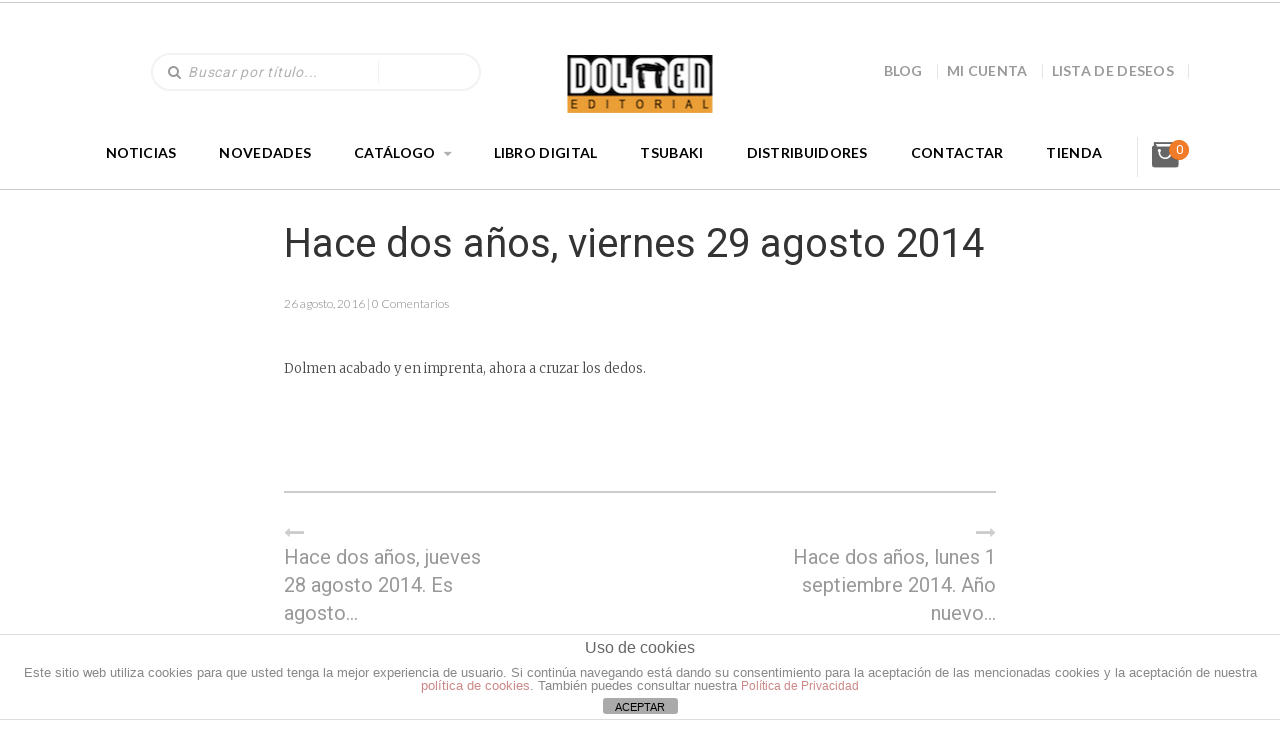

--- FILE ---
content_type: text/html; charset=utf-8
request_url: https://www.google.com/recaptcha/api2/anchor?ar=1&k=6LennXUoAAAAAE20ECgeUPRBT8UiPrvF2C-y76fa&co=aHR0cHM6Ly9kb2xtZW5lZGl0b3JpYWwuY29tOjQ0Mw..&hl=en&v=PoyoqOPhxBO7pBk68S4YbpHZ&size=invisible&anchor-ms=20000&execute-ms=30000&cb=4mw4stl6myps
body_size: 48698
content:
<!DOCTYPE HTML><html dir="ltr" lang="en"><head><meta http-equiv="Content-Type" content="text/html; charset=UTF-8">
<meta http-equiv="X-UA-Compatible" content="IE=edge">
<title>reCAPTCHA</title>
<style type="text/css">
/* cyrillic-ext */
@font-face {
  font-family: 'Roboto';
  font-style: normal;
  font-weight: 400;
  font-stretch: 100%;
  src: url(//fonts.gstatic.com/s/roboto/v48/KFO7CnqEu92Fr1ME7kSn66aGLdTylUAMa3GUBHMdazTgWw.woff2) format('woff2');
  unicode-range: U+0460-052F, U+1C80-1C8A, U+20B4, U+2DE0-2DFF, U+A640-A69F, U+FE2E-FE2F;
}
/* cyrillic */
@font-face {
  font-family: 'Roboto';
  font-style: normal;
  font-weight: 400;
  font-stretch: 100%;
  src: url(//fonts.gstatic.com/s/roboto/v48/KFO7CnqEu92Fr1ME7kSn66aGLdTylUAMa3iUBHMdazTgWw.woff2) format('woff2');
  unicode-range: U+0301, U+0400-045F, U+0490-0491, U+04B0-04B1, U+2116;
}
/* greek-ext */
@font-face {
  font-family: 'Roboto';
  font-style: normal;
  font-weight: 400;
  font-stretch: 100%;
  src: url(//fonts.gstatic.com/s/roboto/v48/KFO7CnqEu92Fr1ME7kSn66aGLdTylUAMa3CUBHMdazTgWw.woff2) format('woff2');
  unicode-range: U+1F00-1FFF;
}
/* greek */
@font-face {
  font-family: 'Roboto';
  font-style: normal;
  font-weight: 400;
  font-stretch: 100%;
  src: url(//fonts.gstatic.com/s/roboto/v48/KFO7CnqEu92Fr1ME7kSn66aGLdTylUAMa3-UBHMdazTgWw.woff2) format('woff2');
  unicode-range: U+0370-0377, U+037A-037F, U+0384-038A, U+038C, U+038E-03A1, U+03A3-03FF;
}
/* math */
@font-face {
  font-family: 'Roboto';
  font-style: normal;
  font-weight: 400;
  font-stretch: 100%;
  src: url(//fonts.gstatic.com/s/roboto/v48/KFO7CnqEu92Fr1ME7kSn66aGLdTylUAMawCUBHMdazTgWw.woff2) format('woff2');
  unicode-range: U+0302-0303, U+0305, U+0307-0308, U+0310, U+0312, U+0315, U+031A, U+0326-0327, U+032C, U+032F-0330, U+0332-0333, U+0338, U+033A, U+0346, U+034D, U+0391-03A1, U+03A3-03A9, U+03B1-03C9, U+03D1, U+03D5-03D6, U+03F0-03F1, U+03F4-03F5, U+2016-2017, U+2034-2038, U+203C, U+2040, U+2043, U+2047, U+2050, U+2057, U+205F, U+2070-2071, U+2074-208E, U+2090-209C, U+20D0-20DC, U+20E1, U+20E5-20EF, U+2100-2112, U+2114-2115, U+2117-2121, U+2123-214F, U+2190, U+2192, U+2194-21AE, U+21B0-21E5, U+21F1-21F2, U+21F4-2211, U+2213-2214, U+2216-22FF, U+2308-230B, U+2310, U+2319, U+231C-2321, U+2336-237A, U+237C, U+2395, U+239B-23B7, U+23D0, U+23DC-23E1, U+2474-2475, U+25AF, U+25B3, U+25B7, U+25BD, U+25C1, U+25CA, U+25CC, U+25FB, U+266D-266F, U+27C0-27FF, U+2900-2AFF, U+2B0E-2B11, U+2B30-2B4C, U+2BFE, U+3030, U+FF5B, U+FF5D, U+1D400-1D7FF, U+1EE00-1EEFF;
}
/* symbols */
@font-face {
  font-family: 'Roboto';
  font-style: normal;
  font-weight: 400;
  font-stretch: 100%;
  src: url(//fonts.gstatic.com/s/roboto/v48/KFO7CnqEu92Fr1ME7kSn66aGLdTylUAMaxKUBHMdazTgWw.woff2) format('woff2');
  unicode-range: U+0001-000C, U+000E-001F, U+007F-009F, U+20DD-20E0, U+20E2-20E4, U+2150-218F, U+2190, U+2192, U+2194-2199, U+21AF, U+21E6-21F0, U+21F3, U+2218-2219, U+2299, U+22C4-22C6, U+2300-243F, U+2440-244A, U+2460-24FF, U+25A0-27BF, U+2800-28FF, U+2921-2922, U+2981, U+29BF, U+29EB, U+2B00-2BFF, U+4DC0-4DFF, U+FFF9-FFFB, U+10140-1018E, U+10190-1019C, U+101A0, U+101D0-101FD, U+102E0-102FB, U+10E60-10E7E, U+1D2C0-1D2D3, U+1D2E0-1D37F, U+1F000-1F0FF, U+1F100-1F1AD, U+1F1E6-1F1FF, U+1F30D-1F30F, U+1F315, U+1F31C, U+1F31E, U+1F320-1F32C, U+1F336, U+1F378, U+1F37D, U+1F382, U+1F393-1F39F, U+1F3A7-1F3A8, U+1F3AC-1F3AF, U+1F3C2, U+1F3C4-1F3C6, U+1F3CA-1F3CE, U+1F3D4-1F3E0, U+1F3ED, U+1F3F1-1F3F3, U+1F3F5-1F3F7, U+1F408, U+1F415, U+1F41F, U+1F426, U+1F43F, U+1F441-1F442, U+1F444, U+1F446-1F449, U+1F44C-1F44E, U+1F453, U+1F46A, U+1F47D, U+1F4A3, U+1F4B0, U+1F4B3, U+1F4B9, U+1F4BB, U+1F4BF, U+1F4C8-1F4CB, U+1F4D6, U+1F4DA, U+1F4DF, U+1F4E3-1F4E6, U+1F4EA-1F4ED, U+1F4F7, U+1F4F9-1F4FB, U+1F4FD-1F4FE, U+1F503, U+1F507-1F50B, U+1F50D, U+1F512-1F513, U+1F53E-1F54A, U+1F54F-1F5FA, U+1F610, U+1F650-1F67F, U+1F687, U+1F68D, U+1F691, U+1F694, U+1F698, U+1F6AD, U+1F6B2, U+1F6B9-1F6BA, U+1F6BC, U+1F6C6-1F6CF, U+1F6D3-1F6D7, U+1F6E0-1F6EA, U+1F6F0-1F6F3, U+1F6F7-1F6FC, U+1F700-1F7FF, U+1F800-1F80B, U+1F810-1F847, U+1F850-1F859, U+1F860-1F887, U+1F890-1F8AD, U+1F8B0-1F8BB, U+1F8C0-1F8C1, U+1F900-1F90B, U+1F93B, U+1F946, U+1F984, U+1F996, U+1F9E9, U+1FA00-1FA6F, U+1FA70-1FA7C, U+1FA80-1FA89, U+1FA8F-1FAC6, U+1FACE-1FADC, U+1FADF-1FAE9, U+1FAF0-1FAF8, U+1FB00-1FBFF;
}
/* vietnamese */
@font-face {
  font-family: 'Roboto';
  font-style: normal;
  font-weight: 400;
  font-stretch: 100%;
  src: url(//fonts.gstatic.com/s/roboto/v48/KFO7CnqEu92Fr1ME7kSn66aGLdTylUAMa3OUBHMdazTgWw.woff2) format('woff2');
  unicode-range: U+0102-0103, U+0110-0111, U+0128-0129, U+0168-0169, U+01A0-01A1, U+01AF-01B0, U+0300-0301, U+0303-0304, U+0308-0309, U+0323, U+0329, U+1EA0-1EF9, U+20AB;
}
/* latin-ext */
@font-face {
  font-family: 'Roboto';
  font-style: normal;
  font-weight: 400;
  font-stretch: 100%;
  src: url(//fonts.gstatic.com/s/roboto/v48/KFO7CnqEu92Fr1ME7kSn66aGLdTylUAMa3KUBHMdazTgWw.woff2) format('woff2');
  unicode-range: U+0100-02BA, U+02BD-02C5, U+02C7-02CC, U+02CE-02D7, U+02DD-02FF, U+0304, U+0308, U+0329, U+1D00-1DBF, U+1E00-1E9F, U+1EF2-1EFF, U+2020, U+20A0-20AB, U+20AD-20C0, U+2113, U+2C60-2C7F, U+A720-A7FF;
}
/* latin */
@font-face {
  font-family: 'Roboto';
  font-style: normal;
  font-weight: 400;
  font-stretch: 100%;
  src: url(//fonts.gstatic.com/s/roboto/v48/KFO7CnqEu92Fr1ME7kSn66aGLdTylUAMa3yUBHMdazQ.woff2) format('woff2');
  unicode-range: U+0000-00FF, U+0131, U+0152-0153, U+02BB-02BC, U+02C6, U+02DA, U+02DC, U+0304, U+0308, U+0329, U+2000-206F, U+20AC, U+2122, U+2191, U+2193, U+2212, U+2215, U+FEFF, U+FFFD;
}
/* cyrillic-ext */
@font-face {
  font-family: 'Roboto';
  font-style: normal;
  font-weight: 500;
  font-stretch: 100%;
  src: url(//fonts.gstatic.com/s/roboto/v48/KFO7CnqEu92Fr1ME7kSn66aGLdTylUAMa3GUBHMdazTgWw.woff2) format('woff2');
  unicode-range: U+0460-052F, U+1C80-1C8A, U+20B4, U+2DE0-2DFF, U+A640-A69F, U+FE2E-FE2F;
}
/* cyrillic */
@font-face {
  font-family: 'Roboto';
  font-style: normal;
  font-weight: 500;
  font-stretch: 100%;
  src: url(//fonts.gstatic.com/s/roboto/v48/KFO7CnqEu92Fr1ME7kSn66aGLdTylUAMa3iUBHMdazTgWw.woff2) format('woff2');
  unicode-range: U+0301, U+0400-045F, U+0490-0491, U+04B0-04B1, U+2116;
}
/* greek-ext */
@font-face {
  font-family: 'Roboto';
  font-style: normal;
  font-weight: 500;
  font-stretch: 100%;
  src: url(//fonts.gstatic.com/s/roboto/v48/KFO7CnqEu92Fr1ME7kSn66aGLdTylUAMa3CUBHMdazTgWw.woff2) format('woff2');
  unicode-range: U+1F00-1FFF;
}
/* greek */
@font-face {
  font-family: 'Roboto';
  font-style: normal;
  font-weight: 500;
  font-stretch: 100%;
  src: url(//fonts.gstatic.com/s/roboto/v48/KFO7CnqEu92Fr1ME7kSn66aGLdTylUAMa3-UBHMdazTgWw.woff2) format('woff2');
  unicode-range: U+0370-0377, U+037A-037F, U+0384-038A, U+038C, U+038E-03A1, U+03A3-03FF;
}
/* math */
@font-face {
  font-family: 'Roboto';
  font-style: normal;
  font-weight: 500;
  font-stretch: 100%;
  src: url(//fonts.gstatic.com/s/roboto/v48/KFO7CnqEu92Fr1ME7kSn66aGLdTylUAMawCUBHMdazTgWw.woff2) format('woff2');
  unicode-range: U+0302-0303, U+0305, U+0307-0308, U+0310, U+0312, U+0315, U+031A, U+0326-0327, U+032C, U+032F-0330, U+0332-0333, U+0338, U+033A, U+0346, U+034D, U+0391-03A1, U+03A3-03A9, U+03B1-03C9, U+03D1, U+03D5-03D6, U+03F0-03F1, U+03F4-03F5, U+2016-2017, U+2034-2038, U+203C, U+2040, U+2043, U+2047, U+2050, U+2057, U+205F, U+2070-2071, U+2074-208E, U+2090-209C, U+20D0-20DC, U+20E1, U+20E5-20EF, U+2100-2112, U+2114-2115, U+2117-2121, U+2123-214F, U+2190, U+2192, U+2194-21AE, U+21B0-21E5, U+21F1-21F2, U+21F4-2211, U+2213-2214, U+2216-22FF, U+2308-230B, U+2310, U+2319, U+231C-2321, U+2336-237A, U+237C, U+2395, U+239B-23B7, U+23D0, U+23DC-23E1, U+2474-2475, U+25AF, U+25B3, U+25B7, U+25BD, U+25C1, U+25CA, U+25CC, U+25FB, U+266D-266F, U+27C0-27FF, U+2900-2AFF, U+2B0E-2B11, U+2B30-2B4C, U+2BFE, U+3030, U+FF5B, U+FF5D, U+1D400-1D7FF, U+1EE00-1EEFF;
}
/* symbols */
@font-face {
  font-family: 'Roboto';
  font-style: normal;
  font-weight: 500;
  font-stretch: 100%;
  src: url(//fonts.gstatic.com/s/roboto/v48/KFO7CnqEu92Fr1ME7kSn66aGLdTylUAMaxKUBHMdazTgWw.woff2) format('woff2');
  unicode-range: U+0001-000C, U+000E-001F, U+007F-009F, U+20DD-20E0, U+20E2-20E4, U+2150-218F, U+2190, U+2192, U+2194-2199, U+21AF, U+21E6-21F0, U+21F3, U+2218-2219, U+2299, U+22C4-22C6, U+2300-243F, U+2440-244A, U+2460-24FF, U+25A0-27BF, U+2800-28FF, U+2921-2922, U+2981, U+29BF, U+29EB, U+2B00-2BFF, U+4DC0-4DFF, U+FFF9-FFFB, U+10140-1018E, U+10190-1019C, U+101A0, U+101D0-101FD, U+102E0-102FB, U+10E60-10E7E, U+1D2C0-1D2D3, U+1D2E0-1D37F, U+1F000-1F0FF, U+1F100-1F1AD, U+1F1E6-1F1FF, U+1F30D-1F30F, U+1F315, U+1F31C, U+1F31E, U+1F320-1F32C, U+1F336, U+1F378, U+1F37D, U+1F382, U+1F393-1F39F, U+1F3A7-1F3A8, U+1F3AC-1F3AF, U+1F3C2, U+1F3C4-1F3C6, U+1F3CA-1F3CE, U+1F3D4-1F3E0, U+1F3ED, U+1F3F1-1F3F3, U+1F3F5-1F3F7, U+1F408, U+1F415, U+1F41F, U+1F426, U+1F43F, U+1F441-1F442, U+1F444, U+1F446-1F449, U+1F44C-1F44E, U+1F453, U+1F46A, U+1F47D, U+1F4A3, U+1F4B0, U+1F4B3, U+1F4B9, U+1F4BB, U+1F4BF, U+1F4C8-1F4CB, U+1F4D6, U+1F4DA, U+1F4DF, U+1F4E3-1F4E6, U+1F4EA-1F4ED, U+1F4F7, U+1F4F9-1F4FB, U+1F4FD-1F4FE, U+1F503, U+1F507-1F50B, U+1F50D, U+1F512-1F513, U+1F53E-1F54A, U+1F54F-1F5FA, U+1F610, U+1F650-1F67F, U+1F687, U+1F68D, U+1F691, U+1F694, U+1F698, U+1F6AD, U+1F6B2, U+1F6B9-1F6BA, U+1F6BC, U+1F6C6-1F6CF, U+1F6D3-1F6D7, U+1F6E0-1F6EA, U+1F6F0-1F6F3, U+1F6F7-1F6FC, U+1F700-1F7FF, U+1F800-1F80B, U+1F810-1F847, U+1F850-1F859, U+1F860-1F887, U+1F890-1F8AD, U+1F8B0-1F8BB, U+1F8C0-1F8C1, U+1F900-1F90B, U+1F93B, U+1F946, U+1F984, U+1F996, U+1F9E9, U+1FA00-1FA6F, U+1FA70-1FA7C, U+1FA80-1FA89, U+1FA8F-1FAC6, U+1FACE-1FADC, U+1FADF-1FAE9, U+1FAF0-1FAF8, U+1FB00-1FBFF;
}
/* vietnamese */
@font-face {
  font-family: 'Roboto';
  font-style: normal;
  font-weight: 500;
  font-stretch: 100%;
  src: url(//fonts.gstatic.com/s/roboto/v48/KFO7CnqEu92Fr1ME7kSn66aGLdTylUAMa3OUBHMdazTgWw.woff2) format('woff2');
  unicode-range: U+0102-0103, U+0110-0111, U+0128-0129, U+0168-0169, U+01A0-01A1, U+01AF-01B0, U+0300-0301, U+0303-0304, U+0308-0309, U+0323, U+0329, U+1EA0-1EF9, U+20AB;
}
/* latin-ext */
@font-face {
  font-family: 'Roboto';
  font-style: normal;
  font-weight: 500;
  font-stretch: 100%;
  src: url(//fonts.gstatic.com/s/roboto/v48/KFO7CnqEu92Fr1ME7kSn66aGLdTylUAMa3KUBHMdazTgWw.woff2) format('woff2');
  unicode-range: U+0100-02BA, U+02BD-02C5, U+02C7-02CC, U+02CE-02D7, U+02DD-02FF, U+0304, U+0308, U+0329, U+1D00-1DBF, U+1E00-1E9F, U+1EF2-1EFF, U+2020, U+20A0-20AB, U+20AD-20C0, U+2113, U+2C60-2C7F, U+A720-A7FF;
}
/* latin */
@font-face {
  font-family: 'Roboto';
  font-style: normal;
  font-weight: 500;
  font-stretch: 100%;
  src: url(//fonts.gstatic.com/s/roboto/v48/KFO7CnqEu92Fr1ME7kSn66aGLdTylUAMa3yUBHMdazQ.woff2) format('woff2');
  unicode-range: U+0000-00FF, U+0131, U+0152-0153, U+02BB-02BC, U+02C6, U+02DA, U+02DC, U+0304, U+0308, U+0329, U+2000-206F, U+20AC, U+2122, U+2191, U+2193, U+2212, U+2215, U+FEFF, U+FFFD;
}
/* cyrillic-ext */
@font-face {
  font-family: 'Roboto';
  font-style: normal;
  font-weight: 900;
  font-stretch: 100%;
  src: url(//fonts.gstatic.com/s/roboto/v48/KFO7CnqEu92Fr1ME7kSn66aGLdTylUAMa3GUBHMdazTgWw.woff2) format('woff2');
  unicode-range: U+0460-052F, U+1C80-1C8A, U+20B4, U+2DE0-2DFF, U+A640-A69F, U+FE2E-FE2F;
}
/* cyrillic */
@font-face {
  font-family: 'Roboto';
  font-style: normal;
  font-weight: 900;
  font-stretch: 100%;
  src: url(//fonts.gstatic.com/s/roboto/v48/KFO7CnqEu92Fr1ME7kSn66aGLdTylUAMa3iUBHMdazTgWw.woff2) format('woff2');
  unicode-range: U+0301, U+0400-045F, U+0490-0491, U+04B0-04B1, U+2116;
}
/* greek-ext */
@font-face {
  font-family: 'Roboto';
  font-style: normal;
  font-weight: 900;
  font-stretch: 100%;
  src: url(//fonts.gstatic.com/s/roboto/v48/KFO7CnqEu92Fr1ME7kSn66aGLdTylUAMa3CUBHMdazTgWw.woff2) format('woff2');
  unicode-range: U+1F00-1FFF;
}
/* greek */
@font-face {
  font-family: 'Roboto';
  font-style: normal;
  font-weight: 900;
  font-stretch: 100%;
  src: url(//fonts.gstatic.com/s/roboto/v48/KFO7CnqEu92Fr1ME7kSn66aGLdTylUAMa3-UBHMdazTgWw.woff2) format('woff2');
  unicode-range: U+0370-0377, U+037A-037F, U+0384-038A, U+038C, U+038E-03A1, U+03A3-03FF;
}
/* math */
@font-face {
  font-family: 'Roboto';
  font-style: normal;
  font-weight: 900;
  font-stretch: 100%;
  src: url(//fonts.gstatic.com/s/roboto/v48/KFO7CnqEu92Fr1ME7kSn66aGLdTylUAMawCUBHMdazTgWw.woff2) format('woff2');
  unicode-range: U+0302-0303, U+0305, U+0307-0308, U+0310, U+0312, U+0315, U+031A, U+0326-0327, U+032C, U+032F-0330, U+0332-0333, U+0338, U+033A, U+0346, U+034D, U+0391-03A1, U+03A3-03A9, U+03B1-03C9, U+03D1, U+03D5-03D6, U+03F0-03F1, U+03F4-03F5, U+2016-2017, U+2034-2038, U+203C, U+2040, U+2043, U+2047, U+2050, U+2057, U+205F, U+2070-2071, U+2074-208E, U+2090-209C, U+20D0-20DC, U+20E1, U+20E5-20EF, U+2100-2112, U+2114-2115, U+2117-2121, U+2123-214F, U+2190, U+2192, U+2194-21AE, U+21B0-21E5, U+21F1-21F2, U+21F4-2211, U+2213-2214, U+2216-22FF, U+2308-230B, U+2310, U+2319, U+231C-2321, U+2336-237A, U+237C, U+2395, U+239B-23B7, U+23D0, U+23DC-23E1, U+2474-2475, U+25AF, U+25B3, U+25B7, U+25BD, U+25C1, U+25CA, U+25CC, U+25FB, U+266D-266F, U+27C0-27FF, U+2900-2AFF, U+2B0E-2B11, U+2B30-2B4C, U+2BFE, U+3030, U+FF5B, U+FF5D, U+1D400-1D7FF, U+1EE00-1EEFF;
}
/* symbols */
@font-face {
  font-family: 'Roboto';
  font-style: normal;
  font-weight: 900;
  font-stretch: 100%;
  src: url(//fonts.gstatic.com/s/roboto/v48/KFO7CnqEu92Fr1ME7kSn66aGLdTylUAMaxKUBHMdazTgWw.woff2) format('woff2');
  unicode-range: U+0001-000C, U+000E-001F, U+007F-009F, U+20DD-20E0, U+20E2-20E4, U+2150-218F, U+2190, U+2192, U+2194-2199, U+21AF, U+21E6-21F0, U+21F3, U+2218-2219, U+2299, U+22C4-22C6, U+2300-243F, U+2440-244A, U+2460-24FF, U+25A0-27BF, U+2800-28FF, U+2921-2922, U+2981, U+29BF, U+29EB, U+2B00-2BFF, U+4DC0-4DFF, U+FFF9-FFFB, U+10140-1018E, U+10190-1019C, U+101A0, U+101D0-101FD, U+102E0-102FB, U+10E60-10E7E, U+1D2C0-1D2D3, U+1D2E0-1D37F, U+1F000-1F0FF, U+1F100-1F1AD, U+1F1E6-1F1FF, U+1F30D-1F30F, U+1F315, U+1F31C, U+1F31E, U+1F320-1F32C, U+1F336, U+1F378, U+1F37D, U+1F382, U+1F393-1F39F, U+1F3A7-1F3A8, U+1F3AC-1F3AF, U+1F3C2, U+1F3C4-1F3C6, U+1F3CA-1F3CE, U+1F3D4-1F3E0, U+1F3ED, U+1F3F1-1F3F3, U+1F3F5-1F3F7, U+1F408, U+1F415, U+1F41F, U+1F426, U+1F43F, U+1F441-1F442, U+1F444, U+1F446-1F449, U+1F44C-1F44E, U+1F453, U+1F46A, U+1F47D, U+1F4A3, U+1F4B0, U+1F4B3, U+1F4B9, U+1F4BB, U+1F4BF, U+1F4C8-1F4CB, U+1F4D6, U+1F4DA, U+1F4DF, U+1F4E3-1F4E6, U+1F4EA-1F4ED, U+1F4F7, U+1F4F9-1F4FB, U+1F4FD-1F4FE, U+1F503, U+1F507-1F50B, U+1F50D, U+1F512-1F513, U+1F53E-1F54A, U+1F54F-1F5FA, U+1F610, U+1F650-1F67F, U+1F687, U+1F68D, U+1F691, U+1F694, U+1F698, U+1F6AD, U+1F6B2, U+1F6B9-1F6BA, U+1F6BC, U+1F6C6-1F6CF, U+1F6D3-1F6D7, U+1F6E0-1F6EA, U+1F6F0-1F6F3, U+1F6F7-1F6FC, U+1F700-1F7FF, U+1F800-1F80B, U+1F810-1F847, U+1F850-1F859, U+1F860-1F887, U+1F890-1F8AD, U+1F8B0-1F8BB, U+1F8C0-1F8C1, U+1F900-1F90B, U+1F93B, U+1F946, U+1F984, U+1F996, U+1F9E9, U+1FA00-1FA6F, U+1FA70-1FA7C, U+1FA80-1FA89, U+1FA8F-1FAC6, U+1FACE-1FADC, U+1FADF-1FAE9, U+1FAF0-1FAF8, U+1FB00-1FBFF;
}
/* vietnamese */
@font-face {
  font-family: 'Roboto';
  font-style: normal;
  font-weight: 900;
  font-stretch: 100%;
  src: url(//fonts.gstatic.com/s/roboto/v48/KFO7CnqEu92Fr1ME7kSn66aGLdTylUAMa3OUBHMdazTgWw.woff2) format('woff2');
  unicode-range: U+0102-0103, U+0110-0111, U+0128-0129, U+0168-0169, U+01A0-01A1, U+01AF-01B0, U+0300-0301, U+0303-0304, U+0308-0309, U+0323, U+0329, U+1EA0-1EF9, U+20AB;
}
/* latin-ext */
@font-face {
  font-family: 'Roboto';
  font-style: normal;
  font-weight: 900;
  font-stretch: 100%;
  src: url(//fonts.gstatic.com/s/roboto/v48/KFO7CnqEu92Fr1ME7kSn66aGLdTylUAMa3KUBHMdazTgWw.woff2) format('woff2');
  unicode-range: U+0100-02BA, U+02BD-02C5, U+02C7-02CC, U+02CE-02D7, U+02DD-02FF, U+0304, U+0308, U+0329, U+1D00-1DBF, U+1E00-1E9F, U+1EF2-1EFF, U+2020, U+20A0-20AB, U+20AD-20C0, U+2113, U+2C60-2C7F, U+A720-A7FF;
}
/* latin */
@font-face {
  font-family: 'Roboto';
  font-style: normal;
  font-weight: 900;
  font-stretch: 100%;
  src: url(//fonts.gstatic.com/s/roboto/v48/KFO7CnqEu92Fr1ME7kSn66aGLdTylUAMa3yUBHMdazQ.woff2) format('woff2');
  unicode-range: U+0000-00FF, U+0131, U+0152-0153, U+02BB-02BC, U+02C6, U+02DA, U+02DC, U+0304, U+0308, U+0329, U+2000-206F, U+20AC, U+2122, U+2191, U+2193, U+2212, U+2215, U+FEFF, U+FFFD;
}

</style>
<link rel="stylesheet" type="text/css" href="https://www.gstatic.com/recaptcha/releases/PoyoqOPhxBO7pBk68S4YbpHZ/styles__ltr.css">
<script nonce="KCwcJj7yZrrfjbb9vawVkQ" type="text/javascript">window['__recaptcha_api'] = 'https://www.google.com/recaptcha/api2/';</script>
<script type="text/javascript" src="https://www.gstatic.com/recaptcha/releases/PoyoqOPhxBO7pBk68S4YbpHZ/recaptcha__en.js" nonce="KCwcJj7yZrrfjbb9vawVkQ">
      
    </script></head>
<body><div id="rc-anchor-alert" class="rc-anchor-alert"></div>
<input type="hidden" id="recaptcha-token" value="[base64]">
<script type="text/javascript" nonce="KCwcJj7yZrrfjbb9vawVkQ">
      recaptcha.anchor.Main.init("[\x22ainput\x22,[\x22bgdata\x22,\x22\x22,\[base64]/[base64]/[base64]/[base64]/[base64]/[base64]/KGcoTywyNTMsTy5PKSxVRyhPLEMpKTpnKE8sMjUzLEMpLE8pKSxsKSksTykpfSxieT1mdW5jdGlvbihDLE8sdSxsKXtmb3IobD0odT1SKEMpLDApO08+MDtPLS0pbD1sPDw4fFooQyk7ZyhDLHUsbCl9LFVHPWZ1bmN0aW9uKEMsTyl7Qy5pLmxlbmd0aD4xMDQ/[base64]/[base64]/[base64]/[base64]/[base64]/[base64]/[base64]\\u003d\x22,\[base64]\x22,\x22wqvDrMKYwpPDnsKDbyk3woB/P8O1woPDjsKaIsKEHsKGw7dPw5lFwqTDukXCr8KNE34WUEPDuWvCom4+Z0VtRnfDrgTDv1zDscOhRgY6cMKZwqfDmFHDiBHDqsKAwq7Cs8O/woJXw59TAWrDtGbCsSDDsS/DsxnCi8O9EsKiWcKtw6bDtGk7dmDCqcOewpRuw6t9fyfCvzg/HQZ1w5F/FyFFw4ouw53DpMOJwod+csKVwqtzHVxfQUTDrMKMFMOlRMOteR93wqB6KcKNTlh5wrgYw4Mlw7TDr8Ogwo0yYAnDjsKQw4TDrzlAH2NmccKFAU3DoMKMwrldYsKGQnsJGsOdUsOewo0YOHw5aMOsXnzDgS7CmMKKw6fCvcOndMOAwogQw7fDhcKFBC/CjsKoasOpYBJMWcOGMnHCozwew6nDrR/[base64]/[base64]/CpMKqHXFfIyMIb8OlDGvCqTR5UiBOBzTDtBHCq8OnOm85w45gIsORLcKvT8O3woJcwoXDulFTPhrCtC9LTTVqw7xLYw3CuMO1IFzCmHNHwrobMyA+w6fDpcOCw7jCgsOew51Ww5bCjghwwovDj8O2w53CrsOBSS9zBMOgdyHCgcKdRsODLifCuBQuw6/CgcOAw57Dh8KEw7gVcsOIMiHDqsO8w5s1w6XDvRPDqsOPY8O5P8ONbMK2QUtdw5JWC8OgF3HDmsO8biLCvlnDvy4/[base64]/DpExSwpXCuw8nw5AqGXjCpsK9w4HCnm3DtgRXS8OIaAjCmMOtwqDCqMOdwq3CiGNEZsKrw5h0Rj3CpcO4wq4ZHT0Hw73Cu8KeP8Ocw4N/RCPCgcK2wrkxw5MTeMK0w6vDl8OowqHDh8OOSEbDlHtzP1XDoGVrZw9NWsO2wq8TVcKYf8KzV8Oiw64ucsK2wrMbJ8KcX8KvXX4Rw5XDs8K7T8OTaBMnXMOgOsO9wqjCrDoOTBdawpMawr/CucKOw78RXcOvMsOhw4APw5XCq8OUwrdQT8O5YcORJHjCjMKDw4o2w4hjKmR1S8K+wqAAw5ItwpI7XMKXwrsDwp9nN8OcD8Onw5EuwrvCt33Cg8OIw6vDisOHOi8SRMOZQjHClsKawplRwpLCj8KyBcO/wrbCgsO7wpERWsKjw6MKfBDDiRwHZMOjw6HDmcOJwogfUFHDqXjDp8OTXA3CngotGcK4DH/DkcOBYMOdG8OXwq9OIsKtw6nCqMOIwpnDvyhdNVfDrAZKw7Nuw5ocU8K0wqfCmcKjw6Q/w6/CoCcDw53CtcKkwq3Cq18IwopEwqBeG8KOwpfCvjjDlXzCiMOaQ8K2w7vDqMKHIsO9wrHCjcOUw4Umw5tpSRHDlMK9O3trwrTCnMKUwrfDusKRw5pOwqfDn8KFwqUvw77Dq8O3wr3DucKwdkhdFBvDjcKxQMKZcn/[base64]/[base64]/Cu8KPw4/Ck8Kww4PDhsOvw51IwppPJcO3wrhKUDHDvsOEAMKmwq4Vwp7CjGfClcOvw6rDviTCicKmWBMgw6nDmRUTcxR/[base64]/DiVpWPmnCp8ObwpMVw6gHwprDkMKsw590DXUNLcKgWMKbwr5DwpxTwq8MQcKVwqROw4VrwocRw77DoMODI8K8ZwxtwpzCmMKCAMOxIzvCgcOZw4/DpsKYwrsEWsK0w5DCijnDm8K7w7vDnMO0BcO6wpvCsMOAMsK1wqzDpcOTS8OZwp9AOMKGwrfDlsOGVcOfBcO1ITHDi1AIw4xSw4fCssKcO8KowrTDh3R/w6fDoMKJw48QVh/CpcKNLcKAwqjCp1LCiBk/woIawoQZw41DJB3CrFUmwprCs8KtM8KFFEzDjMKswrkdw7DDvDZnwop7Gi7Cl2/DmhpIwpoDwpBiw4FHQlfCu8KVwrQ0bxJCWQ8WRV9lccO7XBkqw796w7PCq8OZwoB5TmkMw7ISMSN3wrbDnMOoOkzColljMcKNRWheU8Ouw7jDpMK/woUtCMK6dGQgHMOaJcOxwqQADcKeUR/DvsKIwrrDn8K9HMOREnPDtcKsw5rDvAjDncKqwqB0w5hSw5zDpsKrwp9KATUdH8Kaw64ewrLCryt6w7M/Z8OlwqIdw7kOS8O5DMKGwoHDuMKcc8ORwrYtw7rCoMKoYhkPbMKOLjTCs8OLwqZ/w4NQwqkbw7TDjsOWYMKhw7LCksKdwpBuQUrDjcKrw4zCksKOMDZEw7LDhcOjEkPChMOZwp3Dr8OBw4bCpsK0w6Utw4DCh8KqQMOpR8O+BAzDm33CmMKnTA3Cr8OKwofDocO4SFURESddw7EWw6dNw6Zqw41lDnHDl3bClADDg3s1csKIGgwzw5IYwoHDm2/CjMOYwq87bsK1E3/DlhXCtsKwbX7Cu2fCuyM6ZsO4eHd7dWzDuMKGw5kuwp1sdcOWw6TDhWzDlMOswps3wpnClSXDoR8iMQrDjGxJYcKJccOhBcKVWcOCAMO3SE/DkcKgP8OWw5/Dv8K8P8Klw7JtA1PCgHLDjAbCr8OFw7cICU/CgTHCr1h3wrdiw7lHwrdUVGh2wpUbKMKRw71Mwqx+NV/CksOcw53DrsORwoggbSfDmDIsRsOlWMO8wo0uwpHCjsObL8Kbw5LCtkjDpxPDv0PChH7Dv8KpCXjDjRxmP2PCq8O2wqPDvcOmwpjCkMOAwo/DpxhbfxNBwpHDkhhvSG8lO0M/T8OXwqnCkyMhwp3DuhtvwrRYZsKTM8KxwoHDv8OjVCXDr8K/S3IYwo3Di8OjRzk9w6NgacO6wr/DmMOFwpszw7NVw4DCtcKXN8KuB20Bd8OIw6UHwojClcO/U8OvwpPDrV7DpMKTYsKsUcKWw5pdw7nDkRpUw4jDksOMw6TClW7CqcOmNcKNAXNTDDARJx5iw5NFRMKMIcK3w6/CpsOPwrHDky3Ds8OvIWvCv0XCu8ODwoRyFjkYwrtpw59dw4rCvMOUw4DDlsKEfcOQL1Yaw7VQwr9VwplNw7bDgMOcewnClcKVfEXCozHDoSrDksObwrHCgMORDMKkFsO/wpg/F8KRfMKFw7MsIyTDgz/CgsOOw5fDiAUUKcKlwps9TVZOWDEQwqzChXzChT8LOFXCtFTCmcOxwpbDqMOMw5DDrH5FwoLCknzDisOnw5nDq3Vsw519BsOLw6PCokEMwr/DpMKXw5p0woDDu3fDtHPDrW7CgcKfwprDpSrDqsKAVMO4fQ/[base64]/DrcK0SBTChcKAP3gWQsOiwpTDgR3Dkk0TIMKQS1fClsOtcC82P8Opw47DssOwCWNfwr3Dih/Dm8K7wpvCssO5w5IMwrvCuxoHw4Vdwptlw4Q9eiDCtMKawr4Swo54AkkPw7EBacOSw6DDiX5DOsONZMKKNsKgw6fDmMO2A8KkDcKsw5TDuyHDmXfCgBLCmMKRwojCr8KcHFXDr118LcOxwqvCnElqTwRcS2pWScOWwqF/ChQpKkB4w58aw54vwrB0HcKKw5wwAsOiwpcnwpPDrMORNFsNNT/CpgdFwqTCqsKACjlRwoosc8OKwpHCpQbDgxUkwoQJMMO0RcKDPBXCvhbDnMOgw4/Du8OATUI5RnEDw4dBw4t4w7PCoMOmekjCj8Kew5lPGQVBw79Gw7rCuMO+w50zHMOgwrXDmjzDvXBFKMOIwq9iBsKCUUDDmcObw7RzwqfCmMOAajbDp8Oiwr8pw6wqw6TCvicpX8KEHxdiXGDCvMK8LRMMwrXDoMKoZcOGw7XChhQ3XsK9JcKVwqTCsFI1B2/DjWIWRsKXEsK0w6h7DjbCscONMAhERAdfeBlJOsOnEXjDny3Dllwowr/[base64]/Cok5CGnfChcKlXGxQw7zCisKmD3xmbsOySE3Dg8OVZ3nDiMO6wq53CDpSLsO/YMKIFgp6EwLDv33CkAYhw5/[base64]/Cj2IICyXDp8KCwq/CjzbDrcOywox/wrbCjmYTwofDilIiI8KidSLCql/CijLCiWXClcKJwqoTR8KnOsK7V8O6ZsOcwpbCjcKKw5oew5h9w5ttXnvDgF3DtcKVf8O+w5QKw7bDiWjDjcOaIDExfsOkH8K3A07CrMObExw5OsOdwrhtEBvDoEgUwpwGQ8OtIUpzwpzDiFHDpsKmwq1wNMKKwonCvG1Rwp9oUsKlQBvCnV/Ch2ILdh/ChcOfw7vCjx8DeXkDP8KUwp8swrRDwqPCtmopeA7CrhHDqsK+SCzCu8Ohwql3w6Ulw5ZtwqV4ZsOGbFJfL8OHw67CmTMEw5fDrsOtwqRxcsKOBsKXw4QSwrrCvwrCnsKnw7jCj8OGwoolw5/Dq8OiShhXw7HCisKxw5M+d8OwTis7w7c+SkTDjMOXw6pNcMK5R3wIwqTCgUlaI15AFcKOwqPDt0gdw6UNbsOuAsK/wozCnnDDlx3Dh8ORWMOtExXDosKLw67Cl1Eiw5Fxw4U4dcKuwrkVCUvCvUp/CCVVE8KDwqvChnphdGVMwojCicK/DsOxwpjDmiLDjB3CosKXwpUIGR1hw4EeT8KuL8OUw7/DgngOIsKrwplhMsO9wqPCv0zDrX/CvAccb8O3wpBpw4x4w6F5YHvCnMOWekEeLsKZbEApwp0DCyrCtsKswq0EN8OMwpkKwo7DhsKxw44sw7zCsA3ClMO5wqIhw6LCjMKSwoxuwpQNcMKwN8K+FB4Mw6DDucOJw5XCsGDDmCIxw43CiGc5asKEAVtrw4IMwp5xPR/[base64]/CtWPDnEBiw4nClHxCDwlQwod7YnUiw7fClGbDpMO/FsOdKcKPaMONwqjDjsKofMO/[base64]/DoiUxw5xGbcKjRMKqw6YLU8KRwqnCh8KOw7hID3/DnsOzHk4DC8OsZsOFfH/CmC3CpsOQw7Q/G2vCsipIwoA0BcONRRxVwoHCl8KQIsO2worDjR4DB8K0b3wQcsKtfjrDgsK/S0TDi8KHwoVjacK9w4DDg8OrIVUiTxjDt18TZcK/M2nCgsOtwoPDkcOFH8Krw55eccKWUcK5XG0VWwPDsxJhwr0iwoPClsKBDMOda8O3QyFWcCvDogI6wqbCvWHDliZCS241w5AlbsK9w494XgjCkMO8U8K/UcOzA8KMX1lFYhvDiHfDpsOAXMKMVsOcw5DClkzCvcKKfCoyXhPCqsO+dVc/ZWwgO8OPwpvDixTDrxnDhy1vw5UEwprCnTDDkQEeZMOLw7nCrWDDvsOEbjjChSszwpTDgMORw5Z8wpUeBsOSwq/[base64]/wqTCncK8eCvDl8K9wobClBPCq10Hw4zDoh0aw4VuRDHCg8K1wrDDrmnCo0DCssKew55Bw4wyw44pwr8mwrPDnDZwIMOQccKrw4DCoTpZw4hUwr8FDsOMwprCkALCmcK+PMOfYsKJwpfDvH/Dr0xowqTClMOMw7clwqE8w4nCr8KOdwDDghZLF1bDqQXCnADDqChIFjDCkMK8NRA8wqjChETDgsOzIsK0KkVeUcOhdcK/w7vCv2/Ci8KwCsObw7zCvMKpw71/OX7CjMKUw7FNw6nDh8OaEcKoUMKIwrXDt8OQwpRyTsO9fMKHecKfwr9Mw5dEbH5XYxTCscKPAWPDisOSw5Y+w5/DvsO0FHvDiAcuwr/[base64]/Dpj3ClkzDhFt+VcOGGMK1w5jCsk/CmDxJSCfDly8kw6BVw6x6w6LCqCrDtMKcNSLDtMOhwrBKOMKIwqrCqnDChsONwp5Pw7MDQcKwAcO0B8KRXcKzJsOTeGPCpGjCrMOqwr3DtC7CtCJuw60hDnbDpcKEw4vDucOjTEvDnx/DmcKxw5vDjWpaasKewpdbw7zDjj/Dj8KXw79JwpNqSjrDqD05DDXCn8O5FMOiHsK3w67DsTx1JMOgwrwXwrvCtnwXIcOZwqg9w5DDhsO4wq8BwqI2PCR3w6gSNgLCncKpwqApw4nDgQ0EwpkcTwVRXlbDvnZjwrzCp8KOQ8KuHcOMWSzCn8K9w6HDjsKlw7dCwptDEiPCoGbDvBJgwqnDhmYnL2HDs0c/Zx0pwpXDqsK/w7ZSw5vCiMOoV8OmM8KWG8KiNmZtwoLDvxvClBrDux/CjF/CqcKkE8Osd1kGKU5kDcOcw71hw41vXMKhwqbDuWwjHg0Gw6XCtg4ufRfCnz07wqPCkwRZUMKGMcOuwpfDnEJjwr0ew7fChcKSw5vCqxYXwqFpwrJ5wpDDgEdUw7YzWiYSwr0jGcOaw6jDs0Y+w6UmLcO4wo/[base64]/Ckl9vNgoHwrEHF8OIInlZNsKmVcKpGEhJw7nCp8KCwpZrf3jCiCLCok/DoU1LAxfCtijCr8K9JsKdwqQzUBY0w400GCfCvT53QXBTexthWA4EwqMUw45mw5lZNMO8VMKzKXvCmVN2KzTDrMOTwq3Cg8KMwqp2b8KpPmzCsGfCnRBSwocIYsOxUB5/w7YZw4PDu8OWwpxIWWMywpkcGGPCl8KWdDMfSHp4aURNWGxwwr9twrjDtjQxw5Iuw6IUw6kuw7oQwocYwr0uw7vDhBLCmgVmw7DDmAdpCxg9TEtgwqtnExQvTXfDn8OMw63DtzvDrDnDqCHCuiMLEXNfQsOXwr/DhDlGIMO8w51EwrzDjsOhw6wEwpBdBMO0YcKPODXChcKbw5cyB8KIw50gwrLDmDfCqsOWEQnCu3oHehbCgsObZ8KTw6Euw5zDg8O/w5zCn8KmN8KXwpxKw57CgSvCjcOkwojDksOewoZ0wr17SVtUwrsFMMOuMMORwrwxwpTCkcO+w6M3IzLCh8OIw6nCpxrDpcKBPMOTw6nDo8OJw5fDvMKHw7rDnXA1e1swJ8OZbGzDig3CiFcseVgjeMOMw57DjMKXV8K0w5AfHsKDBMKJw6IowoYjScKjw6VTwq/CjFoUX10GwpHCknTDtcKEIXbCgsKEwqwuw5PCi13DjRIVwpAIQMK/[base64]/Co8KxE0PDkXYlY8O2w54bFcO+QMK5w7slw4nDl3/Dmhp9w4DDmMOFwppWf8OrMiQoeMOEMgTClgTDrMOkdz8sdsKuRhkkw75FOVPChGI2FC3CjMOIwr9Ze1jCjHzCv2DDnDYRw6tdw7fDmsKiwrfDqcKkw5/DmxTCscO/[base64]/Cuk1XFcOvw6xHw6UFV8KwQm9jw4TCtWZwbQxAw63DtsKdDQnCpMOpw57Di8Ouw4U9L3hvw4/[base64]/DnUvCugl1w48hw6bDl39PAEzDu0HCuMOmw5pPw7xDHcKZw5bDt3vDuMKXwqNiw5TDqsOHw57DgyjDisKuwqIRZcOxRBXCgcOxwpp3UGtcw6wld8KswpnCmFfCtsOiwoLCjkvCo8K+LQ/Dp2bCvGXDqR9GI8Kza8KCSMKyfsKhwoRCYMK+aF9Aw5wPDsKuw7/DmTVYHGBnSlcmw5LDh8Kzw7o7T8OoJzEbch1OUcKzI015KSBhMgtNwoE/TcOrw7EhwqfCtcOgwr19fwV2OcKXw6N4wqTDrcObYsOyWsOYw7zCi8KEOVUDwobCoMKCDsKyUsKJwqzCsMO/w4JUaXsIcMO1fhJwIkEMw6XCscK9S0tuamJJPcKlwqJlw4FZw7Uuwo4aw6vChGA1BMOIw6Qhf8O/wpTDngc2w4DDum3Cv8KXcRrCgsOobRgfw7U0w71tw5IAe8KNZMOnCXTCg8OeIcK7cSwZWMOIw6wRw6dVdcOEbHsRwr3Cs2IgJcKsLhHDsm/Dp8Klw5nDiXhfTMOFA8KvBFXDnMOAHX/CvMOjczfCicOXZWvDjMKeBz7Cry/DtyfCoRvDv1zDgAYlwpHCnMOge8K/w5Uawopvw4XCucKHPyZnMyAEwr/DqMKOwosKwqrChj/[base64]/DuMKWwq48w7PCvUvDt8KcwqlxRzkRYUwRwqHCg8K/R8O4bMKxFzrCojLCiMKFwrspwo0HVsOqdBR6w77Cu8KqQSh5diPCu8KSJWXCnWReY8OyMsKCZyMNwrfDiMOdwpHDiTUsVMOVw6fCu8K/w5cnw6lzw4xRwr3DrMOPWcK+McOhw6UewqEzBcKTBGgzw6XCgz4dw47CuDEdwqrDkVHChU4jw7PCq8OMwrJXIjTDjMOGwrgkPMOYWMO4w7MBIsOcIUYlbynDp8KJeMKAC8OrcSdaX8KlEsK+XVZMMzbDjMOAwoNkXMOpEUhSMHR2w67Ch8O0U13DsQLDmQ/DpwfCksKhw5Q0AMOxwrXDkS/Cu8ONaBXCuXMyUgJrc8K5ZMKQcRbDhRl2w5sDASrDisK9w7XCh8O6ZScpw5vDl2MdUm3CgMKAwqrCj8Oqw5rDhsKtw5nDpcOhwr1+N27CucK7HlcCO8OAw6ABwrLDmcO2w7DDg2PDisK+wpjCpMKewrUmbMKND1/DlcKxXsKKesOEw67DnTJUwqtYwpd3XcK8EUzDh8KRw5HDoyHDm8ObwrjCpsOcdxADw67CtMK0wozDs2oGw65ZTMOVwr0tZsKIwrhLw6gEX1xiIAPDjBMEOHRXwr57w6rDhsOzwq7DkAQSwoxhwpo7BH0SwozDqsOXU8O/ZcKQRsOzKWYow5dLw4zDuwTDiyPCjzYNAcKZw718BcOtw7BWwpnDg0/CuXAHwpTDlMKQw7vCpMOvJcOswqfDjcK5wrJSYcKLdjR/w47CmcOSwqrCs3QJDjovBcK/[base64]/[base64]/[base64]/DrcK3wrnDocOnw6PCp1zDjMONwrrCsE3Dn8Ojw4fDmsK1w4l6LybDmsKkw67DjcOLBD0nIUDDkMOCw54eTMK3T8Oiw7sWW8KBw6Q/woPCqcKlw4LDo8OGwpbCnl3DhiPCq37Dp8O4SsKkQ8Ota8OTw4nDncOPJnTCqEBxwpAkwpQow6vCnMKZwpdswr3CrX4QfmE+w6cww4/CrTTCuFlmwrjCtR82BUXDk2l+wofCsCzDtcOVWX1ALMOjw6LChcK+wqEcb8KOw7bCkzrCviHDlGM6w7lPYl0mwp50wq8Dw5wAGsKsczDDjcOCahzDj2rChQ/Dv8K5FBsIw73DnsOoaCHDk8KgGcKdwpowQsODw4UVTHlbdyAYwpPCm8O2fsOjw4bDrsOgO8OlwrJPMcO/NFbChUvDqHHCpMKywrnCnhY8wqtaU8K+P8KkUsK2RsOYGRvDjMOSwpQUBw/Diy1hw73DigRMw7lZSCZRw64Bw7Bqw5PCnMKsTMKrZjAmw5IVS8K4wprCpsKwNlXCpE1Nw7Alw4/CosOYBljCksOHaGDCs8KxwqDCscOLw4bCn8K7VcOiLlHDvMKpL8KYw5MgeELCisKzwokgJcK/w5jDqAgCSsOLUsKFwpXCpsK9ECfCk8KUHcKZw4rDlCzCvETDqMOcORkfwqnDmMKKfS83wpx2wokJP8OdwrBmbMKTwqXDgR7Cqy1kNcKqw6PCryFywqXChgx5w5Flw702w7I/NwHDijXClx3DvsOKa8OqM8Knw4HCkMOzwo40wo3DisOiFsOKw51Mw5lWRy4WIzoXwpHCnMKhHQnDpcKkDcKSC8KeJ0zCt8OjwrLCt212WwvDj8OQdcKPwo86aCHDrUhLwp/DunLChnvDhcOwEMOpEXnDvWLDpAvDtcKcwpXCisORwofDgh8bwrTDqMKjfcOMw6VHfcKYL8K9w6c+XcK2wqNFJMKxw4nDjx8yCCDCqcO2Xj15w713w7/DmsKnZsOGw6VAw4LCtcKDOn0UIcKhKcOewpzCn1rCrsKqw6rCnMO/Z8ODwpLCisOqHBfCqMOnKcKSw5heElcpQcKOw5l4J8OpwrvCuDbDgcKhRBbDknnDrsKIUsKdw7nDvsKfw4gew5NYwrwBw7Q0wrHDgH9Jw7fDmcO7b3pfw5lvwrpnw4MXw4IDGcO7woHCvj1tB8KOOsO3w4TDjMKVCRbCol/DmsObPsKbZHrClcOhwpzDlsO/Ql7Dm18XwqYTw6DCnx9wwq88TxHDrMOcJ8OQwrrCoQIBwp47DRrCgAnCqi0IYcONdiDCjyLDgmHCisKRd8KdLF/[base64]/[base64]/[base64]/CrcOmw7kAwqzClsO9w7jCncKCcC3DhsKUwotKL8Ofw6HChHQXwpZLLhouw48Dw6fDrsKoWmswwpBOw4/DgsKHRsKLw5lmw5MOKMK5woAYwrXDoh5GJjZnwr86w5nCvMKXwrDCq0tYwod5woDDhHDDo8OjwqY7EcKSV2nDlXQraSjDgsORI8Ksw4RJd0DCsC07e8OEw7bCmcKlw7vCnMKYwqPCnsOoKRHDo8K8csK7wpvCghNeKcO8wp/Ck8KJwpnCl23CssOGPQNRYMOWNcKnfSF0ZsO9JRvClsO7DQouw5MBe2t7woDCmsOow7HDosOEHAhBwrkpwrE8w4HCgzwhwoEiw6fCqsOTXcOzw5LCjUHCisKrIhslecKHw5rDnXsdfxDDm3vDgxhNworDkcOOTzrDhzUeIcO1wqbDvm/DnMOPwplNwoNgKUYOPnJNwoTDnsOZwolNPH3Do1vDusO3w7PDtgfDr8KrK3/DvMOqM8KlEMOqw7/CtzvCl8Kvw63CiRfDm8OXw4/[base64]/Do8KCXVrDrwPCh8OIw5QAw7fCi8ODwocba8Kqw4odwqjCl0/ChMO/wpQ/[base64]/DjTRQIT9lw6nDsMO+wqlTEnHDqMOnw60VTgVbw4Msw441B8KPaCDCvcO4wpzCsyUmDsOQwoc4wpURWMKrOcOQwpZeEEY/JcK4w5rCkA/CjEgXwrNNw5rCvsKSwqtFAXDDo3J6w6FZwqzCqMO/PWMbwpnCsVU2PlgEw7nDiMKvQ8Osw6rDmMOmwp3Dq8KjwoIDwpFady93TcOYwonDlCcUw6XDiMKlY8K9w4TDpcKCwqbDqsOrwpvDh8KTwqXCkzTCiGvCk8K8woZ+XMOSwqUlLFbCjRQPGg/[base64]/[base64]/CuETCoRZew7jCmcKAf2pKw6Uzw6PCu2ESVMOgUcOkVsOUbcOlwprDsHLDi8OPw7vCt3ssLsKtCsOTBGHDvl9oIcK+CcKgwp3DoGUbHA3DqcKswrTCmMKow50YIzXCmTvCq35cY3R7w5tPOsOpwrbDk8K9wo/[base64]/Cu0s7w4t2w5HCgHjDvW7DtnzCuGBHFsO0CMKNAsOIe3zClcO8woZAw5rDmMOGwpDCpcOVwpbCjMO2wq/Dg8O/[base64]/DpsOvQEQ0wr3CnnzCkknCjcKUb8Ogw6oxwqJiwo05w7zCii3CmiVSYVwcSWPCgzjDkwXDsRd2HMOTwoJyw73DsH7CssKIwqfDh8KnYmzChMKvwqQ8wrbCoMO5wpMydcKNAMOtwqPCvMOVwo9iw5tBB8K0wqPCsMOHA8KCw4IsHsKmwoxXRj/DnDnDqcONMcOWa8OTw6zDhxAYAcOXUMO1wqU+w51Uw7BAw515KMO2f2jDgWJiw4FHPXpjERnCi8KFwrgfasOGwr7DusOSw5NrBztZLMOxw61dw7wFIgUmSkDCl8KOHF/DgsOfw7cdIDfDiMKOwo3CrFvDnxjDksKjRWjCsz4VNE7DjcO6wonCgMK8a8ODCmlbwpMdw4zClsODw6zDuS8/e1pkASBUw6xWwqoTw7ALV8K0wq06w6USwprDhcOtFMKWXQJLHWPDlsOzw65IFsKjwrFzcMOrw7kQH8OXCMKCecOdWMKUwpzDrRjCu8KNam9XS8Otw5IhwqnCk2YpWMKDwqVJClnDn3l6NhUHYgnDlsKhwr/Cj33CncKCw7Ucw4QZwq8pNsOaw6siw5pGw4LDq3oJKcK7wrg4w4c8w6vCt1MMamPCrcOWCg8Fw5DCvcO0w5/ClG7DjsOHH0g4E1cEwqckwrrDhB/CgnB+wqt3VHbDmsK3Z8OyX8O+wr/[base64]/CkB0Pw78Pw7EUw5jDu3XCnMOxR8OwHsKcU8OBQcOvBsOlw6XCiknDoMK1w6zCgEfCqG/[base64]/CvsOic8OMwoPDv2JwwqHDqS4Mw4N+wpzChgoOwqvDo8OOw4NrNsK3UsOSWCvDthB+fVsGQcOdfMK7w7UlIW7DjxXCo0TDtsOhwonDsiUFworDnnDCphXCkcKcDMODXcKNwrfDp8OfYsKAw5jCvsKmMMKSw6kQw6NvMcKbNsK/[base64]/DoMOCBcOEwq8/w58mecKRw7kLHkl9LsKCPMKNw6XDqsOyCMOaQ2XCjk1+BzgGdUBMwp/ChMOXAMKKBcOUw5nDlDbCnGrDjjBnwoNBw5bDvG0tJglufsOcSwdGw7jClUHCm8Kpw7x8wr/CrsK1w6/CqcK/[base64]/BCklbcKZwrBddl1+SsOYXsKLA8OMw5VgVVY0Ey9lwoDDnMOxZhdlPCrDksOjwrw0wqzCowxSw6dgUzUGecKawowyM8KjM29jwrbDmcK+w7EjwqpZwpA0R8OCwoXCqsOwEcOYXE9ywqfCjcOXw5nDkVfDpj/ChsKIFMOQa3suwpTDmsKxwogdSXRqw6zCu2DChMOHCMKqwq8WGk/DjG3Cn1phwrhKKjZpw4h5w4HDm8OGBWLCigfCuMOnZkTCsnrDksK8woBXwpbDoMOyD0nDg3AdMAnDusOhwrrDgcOUwrxSVMKgT8KRwo9qImsrc8OrwoUnw75/FWg2JgQIccOWw5EZOS0HSDLChMOKOMKzwrXChR7DuMKnYWDCgzzCpVpiWsOsw4ocw7LCjsK4woxOw6Bfw5k2Pk4EB2AlI1HCscKYacKnWC4YNsO6wqFjG8OwwoNkRMKOHDtDwoVUOMOMwojCuMOpcxplwohDw4rCmjPCj8KDw4BGEW/[base64]/CncO8NMK+AcOwKFfDozPCqsOUw77CtCwpUcO0w5/CksOkNFHDosODwr9cwoLDlMOCP8OWwqLCssKjwrzChMOvw6fCu8KNdcOyw7XDrURnJ2nCksOhw5LCqMO5MyN/EcKgY2Vhwp0/[base64]/DoVTCscK2wrzClsKywrrDtVhSw6XDpzxSw4QBAX5sc8O0KcKka8K0wo7CgsOyw6LClMOQXB0Xw7NYVMO0wrTCtyobN8KWBsO1TcKkw4nCkcOMw5nCrXgSasOrE8KcQngvwobCoMOwdMKbScKqb0kHw7XCqAQqKEwbwqnCgDTDiMKRw4/Dl1bCm8OWOxLDsMKgDsKTwrXCqlpNEMK4C8O1I8K4UMOLw4XCnk3ClsKVYD8sw6N2CcOgFHUBJsKoNsOnw4jDhcK/[base64]/KcOfw57ClRnCtMOZc2U3CMKBwoTDlABIwrtAZsKOEMODfS/Ck1xgM2XCmB9Nw6pHWsKeFsKxw43Dl2jCuxPCp8K+TcOfw7PCiE/DtQ/CnRbCgGlhPMKlw7zCsTsrw6JZw67DnQRWR09pRgcDw5vCoSPDhMODXB/Cs8ObYDM4wqYvwotfwoQuwp3Dpw8yw5LDhQ/Dn8K/Kl3Cpj8QwrfCqQchImnDuDsyMMO8SVzCklV7w43DksKIw4AeTXbCj0QPH8KHSMOCwoLDkFfCvxrDmcK7QcOJw5/DhsO8wqRnRlzDlMK+GcK0w4hZd8Obw6smwqrDm8KbNMKMw4I/[base64]/[base64]/CqcKif8Ouwq9pMcKLw6VOL8Onw4tQADjCv0TCqQrDh8KPScORw5nDiBRWw6gWw58SwrlAw69owot6wqcjwq/CqU/CgB/DhwXChFYFwrAkacOtwoVyL2VzAyNfw4ZBwqpCwrfCr04dd8OhY8OpVcOZw6TChlhrUsKvwqPCtMOtwpfCncOsw7XCpGRwwoRiGFfCpMOIw6RLAcOtbFFGw7UXe8Klw4zDlWU1w7jCqzjDucKHwqspKW7DtcKdwo1nTC/[base64]/w4JtWzguw5pIFRbCh8OFPsKnwooaecKHw4w2wpPDvMKPw6PDlcO1wpDCqMOOYF/CuAcDw7PDgj3CkUbCgMO4LcKew4ZWCsO0w44lVsOnwpdAdHsmw65lwpXCk8Kaw4/DvcO6ejIkDcONw6bCkznDiMOEacOkwoPCtsOhwq7CnWnDpsK9wpxpPMKKNhozYsK4MHfCiUR8ccKgM8KZwr1NB8OWwr/ClTF+KHgvw7Yjw4rDlcOTw43DsMK+UwwVfMKow6R4wrHCgAI9XMK6wpnCu8OdTx4CNcOHw4ZbwpjCvcKTNHDDpGnCqMKFw4Ulw5rDkMKBQMK3P1/DsMOcC2DCtcOVwq3ClcKjwrJiw73Ct8KZDsKDQMKHY1jDkMOWeMKdwrYcPCxTw7vDksO6BH43McO6w65CworCosKEdsO6w5towodeXRZ7w4EKwqM+Fw0dw4lowrLCt8K+wq7Cs8O8BGLDrHTDm8Osw7Z7wplZwrdOw7MRw6Fqwr7CqcO9YMK/UcOBWFsKwqDDqsKMw77ClcOFwr9Nw4PCmsOaExorOcKYB8KYLXc8w5XDusOwKsOyJAsWw6/CvmrCvW5UD8KFfQxgwr/Cq8KUw6bDumR7wqkJwrrDgWnChzvDsMOtwoHCnRp/QsKjw7rCqA/Cn0Erw4pSwoTDvMOBJzRrwoQnwq/[base64]/CsOrwpjDoVjCtCpXw5o3w7zCtjPDu17ChsOIEsKjwpIzHRnDjsOCTcOadcKQdcKBScKwM8Ogw7vCp1lnw69qf089wq9RwpoXDVgmWcOTLMOzwozDicK8MQnCnzdOdiXDhgzCkHXCj8KbRMKxaVrDhwxTMsK5wrHDqsOCw4xpSgZlw45YJAHCqW40wrN/[base64]/DvCDCgcKqVALCmDvCkcOlKG5PVzIqUsKnwrVawpV7AA3DkCxNwprCiiZ/wq3CumvDl8OMZiIfwoUJeVMcw4E+VMKbLcOEw4dRUcORIHXCmWh8CkXDscOAB8KDaHcaE1vDscKPaGTCr2XDlUvDl2g6w6XDgsOvZ8O0w73DrsOsw4/[base64]/[base64]/Di8KWdQvCmzHDgsK2MMOlwrJ5HCPCtGbDujVAw4zDnVvDksOFw7YPCRNQRAJjFQ4VAcK+w5Q/[base64]/Cs8OWa1N4YMOAO8OtwqgQwo7Cu8KDVG9Xw4LCrXRewowbAMO5XBF6RlYgG8KMw4XDhMOzwrrCicK5w5BlwroBaD3Dl8K1U2fCqW95w65tS8KTwpXCusOYw4fDlsORwpMkw5EKwqrDn8KfGsO/wqjDj2I5UyrCoMKdw7otw5hlw4lawrzDrSYVQxkcH0JRXMOdD8OBCMKRwrzCq8ONS8O+w45kwqU9w7YQGBzCqDUSYVjChhbDrsOQw6PCul8UVMKiw4PDjcOORsOow67Cl3Jmw6LCpXEGw4FXbsKMI3/CgGNlU8O+G8K3CsKGw7Irw5k6cMO4w6nCtcOQU2jDsMKTw5bCuMK/w7pawo4tfHsuwojDvUwWMMKGe8KQfcOzw6BVAzvCl3tpHmYAwp/[base64]/CtMOyakDCkU3Cm8OTW8KHw4FTwpTCscOnw517w4BSZzMnw6vCsMO4C8OUw6lYwpfDmiLCsUjCocOAw4XCvsKDIMKew6E/wojCg8Kjwr1QwqTCuyDDvhnCsU4wwofCqFLCngAyWMKnSMObw45zw5LChcKzFcKiVUd/[base64]/CrGdqwq/ClRfCkTU/wrgnwo3Dg8O7woHCulw/McOgYcKVLwELRgPDrDvCpsKUwrvDnx1rw5DDjcKRR8KnD8OLV8K/wrbCmyTDvMOZw4Mrw6dWwpPCrAfCvz9yN8OYw7nCo8Kqw5cSeMOBwpzCs8OMETTDtwfDlyrDgk0pRlLDicOrwrdVPkLDrE1dGHUIwrRIw4zChxddbcOOw75YJcK9ehY+w6U+QMKLw7gdwr1yY1dcccOawoFtQhHDqsKYAsK7w6cDOcK+wrUgITDDlgfCnwPDkC/[base64]/[base64]/Ck8O8w7p3L8OUJ8KWw7zCiH7Ch8O3CsO5w40zw4UMIyldw6ptw7RuJMOVf8K1C0plwpHDt8OFwoXCjsOvLcOuw6fDtsOGFsKtD2/DmnTDpSnCojfDgMOzwpXClcKIwpLCkX9GEwt2dsOjw4rDtwNuw5YTbg3DimbDm8KjwqrDkwTDr2rDqsKRw6fDtsOcwo3Dizh5WsO6FMOrPy7Cj1jDu0jDlcKbdh7CjFxBwrJfwoXDvsOvBElWwoU9w6/CkEHDh1HDsjHDhcOjGSLChW88FBs1w6ZCw5TCh8OlXBdew5wabFUoRmUOAxXDq8Knw7XDmWbDs0doGwwDwoXDtW3DlyDCusK5IXfDt8KtJzHCocKBEBkbASxUFClSYXnCoip5wpUcwo0hD8K/bMKXwo/CrDRMDsKHZj7Cj8O5wr3ClMOKw5HDh8O7w7fCqF3Dv8K/b8OCwqNKw4HCpDfDlkDCuEsOw4RScsO4E2/DncKsw6d4UsKkBx3CjwEEw4rDoMOATcK2wolvBcO9w6BcfcKcw548EcObC8OrfWJLwq7DrCzDjcOTLcOpwpvClMOhwqBBwpzCrSzCo8K+w5PChHbDlMKmw6lHw4vDkAx3w6NiJlzDtsKFwq/CgycVZ8OCccKzBjVLPQbDocOAw7nCjcKcwq5RwoPDtcO+Sh4Ywo7CsCDCqMKGwrZiO8OwwojDisObBAPDpMKuUi/CpBUmw7rDvyMVwpxrwr4Gwo8pwpXCm8KWPMKzw5MKTTUYRcO8w6BEwpVUWTFFOCbDkFLCjklPw5zDpxJ3EHERwo1Yw5rDkcK/JcK2w73CncK3CcOVJMOhwp0gwqrCmmt0wqhCwpNtTsKWw5XCvMK0Pn7Co8O0w5oCLMOIw6XCkMOEWMKAwrMhZ2/DvX0EwozChGDDlcOmM8O5Ph9fw4vClSUxwoM6TMO/a1fCs8O4w6Ygwo/DssKre8Ozw600J8KCA8Ohw6RMwp1Aw4rDssOqwr8pw7TCssKiwq/[base64]/DuMK7ecKrwozDgSzCgMOVwrfCuj8tw6PDlD3Ds8ODw7gvacOICMKNw6jCo2MJVcKvw4QlFsOqw4ZPwqN5KVRFwqvCjcOwwrkSXcOLwofCpitDXcOvw6ovI8KfwrFNHcOSwqXCgC/[base64]\\u003d\\u003d\x22],null,[\x22conf\x22,null,\x226LennXUoAAAAAE20ECgeUPRBT8UiPrvF2C-y76fa\x22,0,null,null,null,1,[21,125,63,73,95,87,41,43,42,83,102,105,109,121],[1017145,594],0,null,null,null,null,0,null,0,null,700,1,null,0,\[base64]/76lBhnEnQkZnOKMAhmv8xEZ\x22,0,1,null,null,1,null,0,0,null,null,null,0],\x22https://dolmeneditorial.com:443\x22,null,[3,1,1],null,null,null,1,3600,[\x22https://www.google.com/intl/en/policies/privacy/\x22,\x22https://www.google.com/intl/en/policies/terms/\x22],\x22vGw0uUyJdgVYIDuuZJCJuGehbEvA84W2sbtQ3MCUmH0\\u003d\x22,1,0,null,1,1769284758631,0,0,[94,51,149],null,[33,103,144],\x22RC-HHa3z8iJ_bXl1Q\x22,null,null,null,null,null,\x220dAFcWeA7TQfRnH3ZqPq25fkGNP1dnKYlpTN6LgrQ24mQHs0KlnHHTyyIULx5E5ABAvy_uS4KOoVZQB1ShaKdLpzE7h2ImiCeGVw\x22,1769367558567]");
    </script></body></html>

--- FILE ---
content_type: text/html; charset=utf-8
request_url: https://www.google.com/recaptcha/api2/anchor?ar=1&k=6LennXUoAAAAAE20ECgeUPRBT8UiPrvF2C-y76fa&co=aHR0cHM6Ly9kb2xtZW5lZGl0b3JpYWwuY29tOjQ0Mw..&hl=en&v=PoyoqOPhxBO7pBk68S4YbpHZ&size=invisible&anchor-ms=20000&execute-ms=30000&cb=rztgggs8vngf
body_size: 48365
content:
<!DOCTYPE HTML><html dir="ltr" lang="en"><head><meta http-equiv="Content-Type" content="text/html; charset=UTF-8">
<meta http-equiv="X-UA-Compatible" content="IE=edge">
<title>reCAPTCHA</title>
<style type="text/css">
/* cyrillic-ext */
@font-face {
  font-family: 'Roboto';
  font-style: normal;
  font-weight: 400;
  font-stretch: 100%;
  src: url(//fonts.gstatic.com/s/roboto/v48/KFO7CnqEu92Fr1ME7kSn66aGLdTylUAMa3GUBHMdazTgWw.woff2) format('woff2');
  unicode-range: U+0460-052F, U+1C80-1C8A, U+20B4, U+2DE0-2DFF, U+A640-A69F, U+FE2E-FE2F;
}
/* cyrillic */
@font-face {
  font-family: 'Roboto';
  font-style: normal;
  font-weight: 400;
  font-stretch: 100%;
  src: url(//fonts.gstatic.com/s/roboto/v48/KFO7CnqEu92Fr1ME7kSn66aGLdTylUAMa3iUBHMdazTgWw.woff2) format('woff2');
  unicode-range: U+0301, U+0400-045F, U+0490-0491, U+04B0-04B1, U+2116;
}
/* greek-ext */
@font-face {
  font-family: 'Roboto';
  font-style: normal;
  font-weight: 400;
  font-stretch: 100%;
  src: url(//fonts.gstatic.com/s/roboto/v48/KFO7CnqEu92Fr1ME7kSn66aGLdTylUAMa3CUBHMdazTgWw.woff2) format('woff2');
  unicode-range: U+1F00-1FFF;
}
/* greek */
@font-face {
  font-family: 'Roboto';
  font-style: normal;
  font-weight: 400;
  font-stretch: 100%;
  src: url(//fonts.gstatic.com/s/roboto/v48/KFO7CnqEu92Fr1ME7kSn66aGLdTylUAMa3-UBHMdazTgWw.woff2) format('woff2');
  unicode-range: U+0370-0377, U+037A-037F, U+0384-038A, U+038C, U+038E-03A1, U+03A3-03FF;
}
/* math */
@font-face {
  font-family: 'Roboto';
  font-style: normal;
  font-weight: 400;
  font-stretch: 100%;
  src: url(//fonts.gstatic.com/s/roboto/v48/KFO7CnqEu92Fr1ME7kSn66aGLdTylUAMawCUBHMdazTgWw.woff2) format('woff2');
  unicode-range: U+0302-0303, U+0305, U+0307-0308, U+0310, U+0312, U+0315, U+031A, U+0326-0327, U+032C, U+032F-0330, U+0332-0333, U+0338, U+033A, U+0346, U+034D, U+0391-03A1, U+03A3-03A9, U+03B1-03C9, U+03D1, U+03D5-03D6, U+03F0-03F1, U+03F4-03F5, U+2016-2017, U+2034-2038, U+203C, U+2040, U+2043, U+2047, U+2050, U+2057, U+205F, U+2070-2071, U+2074-208E, U+2090-209C, U+20D0-20DC, U+20E1, U+20E5-20EF, U+2100-2112, U+2114-2115, U+2117-2121, U+2123-214F, U+2190, U+2192, U+2194-21AE, U+21B0-21E5, U+21F1-21F2, U+21F4-2211, U+2213-2214, U+2216-22FF, U+2308-230B, U+2310, U+2319, U+231C-2321, U+2336-237A, U+237C, U+2395, U+239B-23B7, U+23D0, U+23DC-23E1, U+2474-2475, U+25AF, U+25B3, U+25B7, U+25BD, U+25C1, U+25CA, U+25CC, U+25FB, U+266D-266F, U+27C0-27FF, U+2900-2AFF, U+2B0E-2B11, U+2B30-2B4C, U+2BFE, U+3030, U+FF5B, U+FF5D, U+1D400-1D7FF, U+1EE00-1EEFF;
}
/* symbols */
@font-face {
  font-family: 'Roboto';
  font-style: normal;
  font-weight: 400;
  font-stretch: 100%;
  src: url(//fonts.gstatic.com/s/roboto/v48/KFO7CnqEu92Fr1ME7kSn66aGLdTylUAMaxKUBHMdazTgWw.woff2) format('woff2');
  unicode-range: U+0001-000C, U+000E-001F, U+007F-009F, U+20DD-20E0, U+20E2-20E4, U+2150-218F, U+2190, U+2192, U+2194-2199, U+21AF, U+21E6-21F0, U+21F3, U+2218-2219, U+2299, U+22C4-22C6, U+2300-243F, U+2440-244A, U+2460-24FF, U+25A0-27BF, U+2800-28FF, U+2921-2922, U+2981, U+29BF, U+29EB, U+2B00-2BFF, U+4DC0-4DFF, U+FFF9-FFFB, U+10140-1018E, U+10190-1019C, U+101A0, U+101D0-101FD, U+102E0-102FB, U+10E60-10E7E, U+1D2C0-1D2D3, U+1D2E0-1D37F, U+1F000-1F0FF, U+1F100-1F1AD, U+1F1E6-1F1FF, U+1F30D-1F30F, U+1F315, U+1F31C, U+1F31E, U+1F320-1F32C, U+1F336, U+1F378, U+1F37D, U+1F382, U+1F393-1F39F, U+1F3A7-1F3A8, U+1F3AC-1F3AF, U+1F3C2, U+1F3C4-1F3C6, U+1F3CA-1F3CE, U+1F3D4-1F3E0, U+1F3ED, U+1F3F1-1F3F3, U+1F3F5-1F3F7, U+1F408, U+1F415, U+1F41F, U+1F426, U+1F43F, U+1F441-1F442, U+1F444, U+1F446-1F449, U+1F44C-1F44E, U+1F453, U+1F46A, U+1F47D, U+1F4A3, U+1F4B0, U+1F4B3, U+1F4B9, U+1F4BB, U+1F4BF, U+1F4C8-1F4CB, U+1F4D6, U+1F4DA, U+1F4DF, U+1F4E3-1F4E6, U+1F4EA-1F4ED, U+1F4F7, U+1F4F9-1F4FB, U+1F4FD-1F4FE, U+1F503, U+1F507-1F50B, U+1F50D, U+1F512-1F513, U+1F53E-1F54A, U+1F54F-1F5FA, U+1F610, U+1F650-1F67F, U+1F687, U+1F68D, U+1F691, U+1F694, U+1F698, U+1F6AD, U+1F6B2, U+1F6B9-1F6BA, U+1F6BC, U+1F6C6-1F6CF, U+1F6D3-1F6D7, U+1F6E0-1F6EA, U+1F6F0-1F6F3, U+1F6F7-1F6FC, U+1F700-1F7FF, U+1F800-1F80B, U+1F810-1F847, U+1F850-1F859, U+1F860-1F887, U+1F890-1F8AD, U+1F8B0-1F8BB, U+1F8C0-1F8C1, U+1F900-1F90B, U+1F93B, U+1F946, U+1F984, U+1F996, U+1F9E9, U+1FA00-1FA6F, U+1FA70-1FA7C, U+1FA80-1FA89, U+1FA8F-1FAC6, U+1FACE-1FADC, U+1FADF-1FAE9, U+1FAF0-1FAF8, U+1FB00-1FBFF;
}
/* vietnamese */
@font-face {
  font-family: 'Roboto';
  font-style: normal;
  font-weight: 400;
  font-stretch: 100%;
  src: url(//fonts.gstatic.com/s/roboto/v48/KFO7CnqEu92Fr1ME7kSn66aGLdTylUAMa3OUBHMdazTgWw.woff2) format('woff2');
  unicode-range: U+0102-0103, U+0110-0111, U+0128-0129, U+0168-0169, U+01A0-01A1, U+01AF-01B0, U+0300-0301, U+0303-0304, U+0308-0309, U+0323, U+0329, U+1EA0-1EF9, U+20AB;
}
/* latin-ext */
@font-face {
  font-family: 'Roboto';
  font-style: normal;
  font-weight: 400;
  font-stretch: 100%;
  src: url(//fonts.gstatic.com/s/roboto/v48/KFO7CnqEu92Fr1ME7kSn66aGLdTylUAMa3KUBHMdazTgWw.woff2) format('woff2');
  unicode-range: U+0100-02BA, U+02BD-02C5, U+02C7-02CC, U+02CE-02D7, U+02DD-02FF, U+0304, U+0308, U+0329, U+1D00-1DBF, U+1E00-1E9F, U+1EF2-1EFF, U+2020, U+20A0-20AB, U+20AD-20C0, U+2113, U+2C60-2C7F, U+A720-A7FF;
}
/* latin */
@font-face {
  font-family: 'Roboto';
  font-style: normal;
  font-weight: 400;
  font-stretch: 100%;
  src: url(//fonts.gstatic.com/s/roboto/v48/KFO7CnqEu92Fr1ME7kSn66aGLdTylUAMa3yUBHMdazQ.woff2) format('woff2');
  unicode-range: U+0000-00FF, U+0131, U+0152-0153, U+02BB-02BC, U+02C6, U+02DA, U+02DC, U+0304, U+0308, U+0329, U+2000-206F, U+20AC, U+2122, U+2191, U+2193, U+2212, U+2215, U+FEFF, U+FFFD;
}
/* cyrillic-ext */
@font-face {
  font-family: 'Roboto';
  font-style: normal;
  font-weight: 500;
  font-stretch: 100%;
  src: url(//fonts.gstatic.com/s/roboto/v48/KFO7CnqEu92Fr1ME7kSn66aGLdTylUAMa3GUBHMdazTgWw.woff2) format('woff2');
  unicode-range: U+0460-052F, U+1C80-1C8A, U+20B4, U+2DE0-2DFF, U+A640-A69F, U+FE2E-FE2F;
}
/* cyrillic */
@font-face {
  font-family: 'Roboto';
  font-style: normal;
  font-weight: 500;
  font-stretch: 100%;
  src: url(//fonts.gstatic.com/s/roboto/v48/KFO7CnqEu92Fr1ME7kSn66aGLdTylUAMa3iUBHMdazTgWw.woff2) format('woff2');
  unicode-range: U+0301, U+0400-045F, U+0490-0491, U+04B0-04B1, U+2116;
}
/* greek-ext */
@font-face {
  font-family: 'Roboto';
  font-style: normal;
  font-weight: 500;
  font-stretch: 100%;
  src: url(//fonts.gstatic.com/s/roboto/v48/KFO7CnqEu92Fr1ME7kSn66aGLdTylUAMa3CUBHMdazTgWw.woff2) format('woff2');
  unicode-range: U+1F00-1FFF;
}
/* greek */
@font-face {
  font-family: 'Roboto';
  font-style: normal;
  font-weight: 500;
  font-stretch: 100%;
  src: url(//fonts.gstatic.com/s/roboto/v48/KFO7CnqEu92Fr1ME7kSn66aGLdTylUAMa3-UBHMdazTgWw.woff2) format('woff2');
  unicode-range: U+0370-0377, U+037A-037F, U+0384-038A, U+038C, U+038E-03A1, U+03A3-03FF;
}
/* math */
@font-face {
  font-family: 'Roboto';
  font-style: normal;
  font-weight: 500;
  font-stretch: 100%;
  src: url(//fonts.gstatic.com/s/roboto/v48/KFO7CnqEu92Fr1ME7kSn66aGLdTylUAMawCUBHMdazTgWw.woff2) format('woff2');
  unicode-range: U+0302-0303, U+0305, U+0307-0308, U+0310, U+0312, U+0315, U+031A, U+0326-0327, U+032C, U+032F-0330, U+0332-0333, U+0338, U+033A, U+0346, U+034D, U+0391-03A1, U+03A3-03A9, U+03B1-03C9, U+03D1, U+03D5-03D6, U+03F0-03F1, U+03F4-03F5, U+2016-2017, U+2034-2038, U+203C, U+2040, U+2043, U+2047, U+2050, U+2057, U+205F, U+2070-2071, U+2074-208E, U+2090-209C, U+20D0-20DC, U+20E1, U+20E5-20EF, U+2100-2112, U+2114-2115, U+2117-2121, U+2123-214F, U+2190, U+2192, U+2194-21AE, U+21B0-21E5, U+21F1-21F2, U+21F4-2211, U+2213-2214, U+2216-22FF, U+2308-230B, U+2310, U+2319, U+231C-2321, U+2336-237A, U+237C, U+2395, U+239B-23B7, U+23D0, U+23DC-23E1, U+2474-2475, U+25AF, U+25B3, U+25B7, U+25BD, U+25C1, U+25CA, U+25CC, U+25FB, U+266D-266F, U+27C0-27FF, U+2900-2AFF, U+2B0E-2B11, U+2B30-2B4C, U+2BFE, U+3030, U+FF5B, U+FF5D, U+1D400-1D7FF, U+1EE00-1EEFF;
}
/* symbols */
@font-face {
  font-family: 'Roboto';
  font-style: normal;
  font-weight: 500;
  font-stretch: 100%;
  src: url(//fonts.gstatic.com/s/roboto/v48/KFO7CnqEu92Fr1ME7kSn66aGLdTylUAMaxKUBHMdazTgWw.woff2) format('woff2');
  unicode-range: U+0001-000C, U+000E-001F, U+007F-009F, U+20DD-20E0, U+20E2-20E4, U+2150-218F, U+2190, U+2192, U+2194-2199, U+21AF, U+21E6-21F0, U+21F3, U+2218-2219, U+2299, U+22C4-22C6, U+2300-243F, U+2440-244A, U+2460-24FF, U+25A0-27BF, U+2800-28FF, U+2921-2922, U+2981, U+29BF, U+29EB, U+2B00-2BFF, U+4DC0-4DFF, U+FFF9-FFFB, U+10140-1018E, U+10190-1019C, U+101A0, U+101D0-101FD, U+102E0-102FB, U+10E60-10E7E, U+1D2C0-1D2D3, U+1D2E0-1D37F, U+1F000-1F0FF, U+1F100-1F1AD, U+1F1E6-1F1FF, U+1F30D-1F30F, U+1F315, U+1F31C, U+1F31E, U+1F320-1F32C, U+1F336, U+1F378, U+1F37D, U+1F382, U+1F393-1F39F, U+1F3A7-1F3A8, U+1F3AC-1F3AF, U+1F3C2, U+1F3C4-1F3C6, U+1F3CA-1F3CE, U+1F3D4-1F3E0, U+1F3ED, U+1F3F1-1F3F3, U+1F3F5-1F3F7, U+1F408, U+1F415, U+1F41F, U+1F426, U+1F43F, U+1F441-1F442, U+1F444, U+1F446-1F449, U+1F44C-1F44E, U+1F453, U+1F46A, U+1F47D, U+1F4A3, U+1F4B0, U+1F4B3, U+1F4B9, U+1F4BB, U+1F4BF, U+1F4C8-1F4CB, U+1F4D6, U+1F4DA, U+1F4DF, U+1F4E3-1F4E6, U+1F4EA-1F4ED, U+1F4F7, U+1F4F9-1F4FB, U+1F4FD-1F4FE, U+1F503, U+1F507-1F50B, U+1F50D, U+1F512-1F513, U+1F53E-1F54A, U+1F54F-1F5FA, U+1F610, U+1F650-1F67F, U+1F687, U+1F68D, U+1F691, U+1F694, U+1F698, U+1F6AD, U+1F6B2, U+1F6B9-1F6BA, U+1F6BC, U+1F6C6-1F6CF, U+1F6D3-1F6D7, U+1F6E0-1F6EA, U+1F6F0-1F6F3, U+1F6F7-1F6FC, U+1F700-1F7FF, U+1F800-1F80B, U+1F810-1F847, U+1F850-1F859, U+1F860-1F887, U+1F890-1F8AD, U+1F8B0-1F8BB, U+1F8C0-1F8C1, U+1F900-1F90B, U+1F93B, U+1F946, U+1F984, U+1F996, U+1F9E9, U+1FA00-1FA6F, U+1FA70-1FA7C, U+1FA80-1FA89, U+1FA8F-1FAC6, U+1FACE-1FADC, U+1FADF-1FAE9, U+1FAF0-1FAF8, U+1FB00-1FBFF;
}
/* vietnamese */
@font-face {
  font-family: 'Roboto';
  font-style: normal;
  font-weight: 500;
  font-stretch: 100%;
  src: url(//fonts.gstatic.com/s/roboto/v48/KFO7CnqEu92Fr1ME7kSn66aGLdTylUAMa3OUBHMdazTgWw.woff2) format('woff2');
  unicode-range: U+0102-0103, U+0110-0111, U+0128-0129, U+0168-0169, U+01A0-01A1, U+01AF-01B0, U+0300-0301, U+0303-0304, U+0308-0309, U+0323, U+0329, U+1EA0-1EF9, U+20AB;
}
/* latin-ext */
@font-face {
  font-family: 'Roboto';
  font-style: normal;
  font-weight: 500;
  font-stretch: 100%;
  src: url(//fonts.gstatic.com/s/roboto/v48/KFO7CnqEu92Fr1ME7kSn66aGLdTylUAMa3KUBHMdazTgWw.woff2) format('woff2');
  unicode-range: U+0100-02BA, U+02BD-02C5, U+02C7-02CC, U+02CE-02D7, U+02DD-02FF, U+0304, U+0308, U+0329, U+1D00-1DBF, U+1E00-1E9F, U+1EF2-1EFF, U+2020, U+20A0-20AB, U+20AD-20C0, U+2113, U+2C60-2C7F, U+A720-A7FF;
}
/* latin */
@font-face {
  font-family: 'Roboto';
  font-style: normal;
  font-weight: 500;
  font-stretch: 100%;
  src: url(//fonts.gstatic.com/s/roboto/v48/KFO7CnqEu92Fr1ME7kSn66aGLdTylUAMa3yUBHMdazQ.woff2) format('woff2');
  unicode-range: U+0000-00FF, U+0131, U+0152-0153, U+02BB-02BC, U+02C6, U+02DA, U+02DC, U+0304, U+0308, U+0329, U+2000-206F, U+20AC, U+2122, U+2191, U+2193, U+2212, U+2215, U+FEFF, U+FFFD;
}
/* cyrillic-ext */
@font-face {
  font-family: 'Roboto';
  font-style: normal;
  font-weight: 900;
  font-stretch: 100%;
  src: url(//fonts.gstatic.com/s/roboto/v48/KFO7CnqEu92Fr1ME7kSn66aGLdTylUAMa3GUBHMdazTgWw.woff2) format('woff2');
  unicode-range: U+0460-052F, U+1C80-1C8A, U+20B4, U+2DE0-2DFF, U+A640-A69F, U+FE2E-FE2F;
}
/* cyrillic */
@font-face {
  font-family: 'Roboto';
  font-style: normal;
  font-weight: 900;
  font-stretch: 100%;
  src: url(//fonts.gstatic.com/s/roboto/v48/KFO7CnqEu92Fr1ME7kSn66aGLdTylUAMa3iUBHMdazTgWw.woff2) format('woff2');
  unicode-range: U+0301, U+0400-045F, U+0490-0491, U+04B0-04B1, U+2116;
}
/* greek-ext */
@font-face {
  font-family: 'Roboto';
  font-style: normal;
  font-weight: 900;
  font-stretch: 100%;
  src: url(//fonts.gstatic.com/s/roboto/v48/KFO7CnqEu92Fr1ME7kSn66aGLdTylUAMa3CUBHMdazTgWw.woff2) format('woff2');
  unicode-range: U+1F00-1FFF;
}
/* greek */
@font-face {
  font-family: 'Roboto';
  font-style: normal;
  font-weight: 900;
  font-stretch: 100%;
  src: url(//fonts.gstatic.com/s/roboto/v48/KFO7CnqEu92Fr1ME7kSn66aGLdTylUAMa3-UBHMdazTgWw.woff2) format('woff2');
  unicode-range: U+0370-0377, U+037A-037F, U+0384-038A, U+038C, U+038E-03A1, U+03A3-03FF;
}
/* math */
@font-face {
  font-family: 'Roboto';
  font-style: normal;
  font-weight: 900;
  font-stretch: 100%;
  src: url(//fonts.gstatic.com/s/roboto/v48/KFO7CnqEu92Fr1ME7kSn66aGLdTylUAMawCUBHMdazTgWw.woff2) format('woff2');
  unicode-range: U+0302-0303, U+0305, U+0307-0308, U+0310, U+0312, U+0315, U+031A, U+0326-0327, U+032C, U+032F-0330, U+0332-0333, U+0338, U+033A, U+0346, U+034D, U+0391-03A1, U+03A3-03A9, U+03B1-03C9, U+03D1, U+03D5-03D6, U+03F0-03F1, U+03F4-03F5, U+2016-2017, U+2034-2038, U+203C, U+2040, U+2043, U+2047, U+2050, U+2057, U+205F, U+2070-2071, U+2074-208E, U+2090-209C, U+20D0-20DC, U+20E1, U+20E5-20EF, U+2100-2112, U+2114-2115, U+2117-2121, U+2123-214F, U+2190, U+2192, U+2194-21AE, U+21B0-21E5, U+21F1-21F2, U+21F4-2211, U+2213-2214, U+2216-22FF, U+2308-230B, U+2310, U+2319, U+231C-2321, U+2336-237A, U+237C, U+2395, U+239B-23B7, U+23D0, U+23DC-23E1, U+2474-2475, U+25AF, U+25B3, U+25B7, U+25BD, U+25C1, U+25CA, U+25CC, U+25FB, U+266D-266F, U+27C0-27FF, U+2900-2AFF, U+2B0E-2B11, U+2B30-2B4C, U+2BFE, U+3030, U+FF5B, U+FF5D, U+1D400-1D7FF, U+1EE00-1EEFF;
}
/* symbols */
@font-face {
  font-family: 'Roboto';
  font-style: normal;
  font-weight: 900;
  font-stretch: 100%;
  src: url(//fonts.gstatic.com/s/roboto/v48/KFO7CnqEu92Fr1ME7kSn66aGLdTylUAMaxKUBHMdazTgWw.woff2) format('woff2');
  unicode-range: U+0001-000C, U+000E-001F, U+007F-009F, U+20DD-20E0, U+20E2-20E4, U+2150-218F, U+2190, U+2192, U+2194-2199, U+21AF, U+21E6-21F0, U+21F3, U+2218-2219, U+2299, U+22C4-22C6, U+2300-243F, U+2440-244A, U+2460-24FF, U+25A0-27BF, U+2800-28FF, U+2921-2922, U+2981, U+29BF, U+29EB, U+2B00-2BFF, U+4DC0-4DFF, U+FFF9-FFFB, U+10140-1018E, U+10190-1019C, U+101A0, U+101D0-101FD, U+102E0-102FB, U+10E60-10E7E, U+1D2C0-1D2D3, U+1D2E0-1D37F, U+1F000-1F0FF, U+1F100-1F1AD, U+1F1E6-1F1FF, U+1F30D-1F30F, U+1F315, U+1F31C, U+1F31E, U+1F320-1F32C, U+1F336, U+1F378, U+1F37D, U+1F382, U+1F393-1F39F, U+1F3A7-1F3A8, U+1F3AC-1F3AF, U+1F3C2, U+1F3C4-1F3C6, U+1F3CA-1F3CE, U+1F3D4-1F3E0, U+1F3ED, U+1F3F1-1F3F3, U+1F3F5-1F3F7, U+1F408, U+1F415, U+1F41F, U+1F426, U+1F43F, U+1F441-1F442, U+1F444, U+1F446-1F449, U+1F44C-1F44E, U+1F453, U+1F46A, U+1F47D, U+1F4A3, U+1F4B0, U+1F4B3, U+1F4B9, U+1F4BB, U+1F4BF, U+1F4C8-1F4CB, U+1F4D6, U+1F4DA, U+1F4DF, U+1F4E3-1F4E6, U+1F4EA-1F4ED, U+1F4F7, U+1F4F9-1F4FB, U+1F4FD-1F4FE, U+1F503, U+1F507-1F50B, U+1F50D, U+1F512-1F513, U+1F53E-1F54A, U+1F54F-1F5FA, U+1F610, U+1F650-1F67F, U+1F687, U+1F68D, U+1F691, U+1F694, U+1F698, U+1F6AD, U+1F6B2, U+1F6B9-1F6BA, U+1F6BC, U+1F6C6-1F6CF, U+1F6D3-1F6D7, U+1F6E0-1F6EA, U+1F6F0-1F6F3, U+1F6F7-1F6FC, U+1F700-1F7FF, U+1F800-1F80B, U+1F810-1F847, U+1F850-1F859, U+1F860-1F887, U+1F890-1F8AD, U+1F8B0-1F8BB, U+1F8C0-1F8C1, U+1F900-1F90B, U+1F93B, U+1F946, U+1F984, U+1F996, U+1F9E9, U+1FA00-1FA6F, U+1FA70-1FA7C, U+1FA80-1FA89, U+1FA8F-1FAC6, U+1FACE-1FADC, U+1FADF-1FAE9, U+1FAF0-1FAF8, U+1FB00-1FBFF;
}
/* vietnamese */
@font-face {
  font-family: 'Roboto';
  font-style: normal;
  font-weight: 900;
  font-stretch: 100%;
  src: url(//fonts.gstatic.com/s/roboto/v48/KFO7CnqEu92Fr1ME7kSn66aGLdTylUAMa3OUBHMdazTgWw.woff2) format('woff2');
  unicode-range: U+0102-0103, U+0110-0111, U+0128-0129, U+0168-0169, U+01A0-01A1, U+01AF-01B0, U+0300-0301, U+0303-0304, U+0308-0309, U+0323, U+0329, U+1EA0-1EF9, U+20AB;
}
/* latin-ext */
@font-face {
  font-family: 'Roboto';
  font-style: normal;
  font-weight: 900;
  font-stretch: 100%;
  src: url(//fonts.gstatic.com/s/roboto/v48/KFO7CnqEu92Fr1ME7kSn66aGLdTylUAMa3KUBHMdazTgWw.woff2) format('woff2');
  unicode-range: U+0100-02BA, U+02BD-02C5, U+02C7-02CC, U+02CE-02D7, U+02DD-02FF, U+0304, U+0308, U+0329, U+1D00-1DBF, U+1E00-1E9F, U+1EF2-1EFF, U+2020, U+20A0-20AB, U+20AD-20C0, U+2113, U+2C60-2C7F, U+A720-A7FF;
}
/* latin */
@font-face {
  font-family: 'Roboto';
  font-style: normal;
  font-weight: 900;
  font-stretch: 100%;
  src: url(//fonts.gstatic.com/s/roboto/v48/KFO7CnqEu92Fr1ME7kSn66aGLdTylUAMa3yUBHMdazQ.woff2) format('woff2');
  unicode-range: U+0000-00FF, U+0131, U+0152-0153, U+02BB-02BC, U+02C6, U+02DA, U+02DC, U+0304, U+0308, U+0329, U+2000-206F, U+20AC, U+2122, U+2191, U+2193, U+2212, U+2215, U+FEFF, U+FFFD;
}

</style>
<link rel="stylesheet" type="text/css" href="https://www.gstatic.com/recaptcha/releases/PoyoqOPhxBO7pBk68S4YbpHZ/styles__ltr.css">
<script nonce="Wr2bT1iTfk-ou4mIZe3Tsg" type="text/javascript">window['__recaptcha_api'] = 'https://www.google.com/recaptcha/api2/';</script>
<script type="text/javascript" src="https://www.gstatic.com/recaptcha/releases/PoyoqOPhxBO7pBk68S4YbpHZ/recaptcha__en.js" nonce="Wr2bT1iTfk-ou4mIZe3Tsg">
      
    </script></head>
<body><div id="rc-anchor-alert" class="rc-anchor-alert"></div>
<input type="hidden" id="recaptcha-token" value="[base64]">
<script type="text/javascript" nonce="Wr2bT1iTfk-ou4mIZe3Tsg">
      recaptcha.anchor.Main.init("[\x22ainput\x22,[\x22bgdata\x22,\x22\x22,\[base64]/[base64]/[base64]/[base64]/[base64]/[base64]/KGcoTywyNTMsTy5PKSxVRyhPLEMpKTpnKE8sMjUzLEMpLE8pKSxsKSksTykpfSxieT1mdW5jdGlvbihDLE8sdSxsKXtmb3IobD0odT1SKEMpLDApO08+MDtPLS0pbD1sPDw4fFooQyk7ZyhDLHUsbCl9LFVHPWZ1bmN0aW9uKEMsTyl7Qy5pLmxlbmd0aD4xMDQ/[base64]/[base64]/[base64]/[base64]/[base64]/[base64]/[base64]\\u003d\x22,\[base64]\\u003d\x22,\x22J8K3HDcrY3szHB0xwrDCilLDqg/CucOmw6Evwp0cw6zDisK2w4dsRMODwrvDu8OEOA7CnmbDqcKfwqA8wp80w4Q/A17CtWB2w40Ofz/CssOpEsO7cnnCukciIMOawpEBdW84J8ODw4bCvQ8vwobDosK8w4vDjMOpHRtWQMKCwrzCssOvZD/Cg8ORw5PChCfCn8OiwqHCtsKWwohVPhPClsKGUcOAQCLCq8KLwrPClj8VwqPDl1wFwqrCswwKwoXCoMKlwpBcw6QVwojDmcKdSsOZwp3Dqidrw5Eqwr9Bw5LDqcKtw5wXw7JjMMOaJCzDjU/DosOow7YBw7gQw5gow4ofezxFA8K7CMKbwpUlGl7DpwnDo8OVQ10PEsK+KFxmw4sRw6vDicOqw4LCg8K0BMK8dMOKX1PDl8K2J8KSw7LCncOSDcOPwqXCl1DDg2/DrSTDuio5LsKYB8O1dgfDgcKLGUwbw4zCtxTCjmk2wq/DvMKcw7Ugwq3CuMOdE8KKNMKQAsOGwrMOAT7CqU1XYg7CmMOWahE/P8KDwosqwoklQcOGw7BXw71ywpJTVcOMO8K8w7NCVTZuw6tHwoHCucO8S8OjZTjCtMOUw5dew4XDjcKPZMO9w5PDq8OXwo4+w77CoMOVBEXDjUYzwqPDqcO9Z2JcY8OYC3XDocKewqhAw6vDjMOTwrYWwqTDtFdSw7Fgwoo/[base64]/w5d4wozCjHdKwr/DulU4PsOEbsOdRsOaWlfCvlXDpytiwr/DuR/Cm18yFVLDu8K2OcOnYS/DrF1AKcKVwptWMgnClzxLw5p1w4rCncO5wptpXWzCpSXCvSgGw4fDkj0CwoXDm19PwrXCjUlHw6LCnCs6woYXw5c/wo0Lw519w4YhIcKZwojDv0XCgsOAI8KEX8KywrzCgRp7SSElWcKDw4TCjMOsHMKGwrRywoARDThaworCrE4Aw7fCnwZcw7vCuXtLw5E8w7TDlgUEwq0Zw6TCmMKXbnzDngZPacOyXcKLwo3ClMOmdgsNNsOhw67CsyPDlcKaw5vDpsO7d8K4FS0UYCIfw47Cl2V4w4/[base64]/[base64]/[base64]/w5vDoMKIUHBcwoHClzJjPQrDuMKRPcOjw5/DssKiw6RLwpXCvcKzwqXCpMKQA2XCsARLw4rDrVLCtEXDlMOcw4EaRsKXDMOALEbDilQ0w5/DhMK/wqZXw5nDgsKywpHDiUgMBcOCwrnCmcKUw416H8OEGXLCr8K/BX/[base64]/[base64]/DtsOlODPCpcKfdRjCu8OhwpF6woLDscKXwrx2FcO0wphNwrZ3wqLDnGMEw41oRsO3wo0LJMOZw73Cr8OBw6gBwqfDkcOqf8Kaw5kJw7nCuzAjLcOww6YNw4nCh1DCpmHDqRcSwpBRb0XCrXXDrh09wr/DhcO8dwVgwq9pK0XDhMOOw4XCg0PDuTrDo27CkcOrwq9Uw7UTw7/DsE3CisORY8Kzw5lNbll2w4ktwpJoUmxta8Kpw758wo/[base64]/DrMKXw5rDqgN6wrJYZsK8PcOOFMO0wp/CksKkdMK8wqR+NHF8AsK8KcKQw7kFwqJJfsKdwr8ZXC5Aw4xTf8Kvwqsaw4HDtgVLYxnCv8OBwrzCucK4JyPChcOlwrMzw6J5w4phEcOAQVFzJcOGZMKOBMKALRbDr2w/w4PDmQAPw49mwosEw7vCoUUnLsOxw4DDqUscw7HCv1/CtcKSBXfCncOBM1xzU1ENOsKjwpLDh1bCucOgw7/Dll/DocKxUTXCg1N/wrtJwq1zw53Cj8OPw5sCIcKbQR3CtxnCnzzClTXDrFtpw6HDlMKHHzE2w488f8K3wqAVesORa056CsOSJ8OEYMOSw4TChCbChHgvL8OaPxHDoMKiw4LDpy9Mwq9nVMOSOcObwrvDoxtxwovDgFJew6LCgsKvwq/Cp8OUw6vCml/DjgsEw4jCrVTDoMKrfENCw7LDrsKuCEDCm8K/w7ojD0fDgHrCn8K/[base64]/DlMKoIUIww4tPYcKdw7EXwq9xw73Dn3zDjkByw6EmwqU9w4PDg8OEwoXCk8KAw7YJFcKCw6LCuQDDhcOBe3bCl1HDpMOPMQPDjsKnXV/CrMOowokqDgdFwp/DknFoS8KpTMOPwqXCuD3CiMKIb8OtwojCgwJ4H1bCggXDoMKgwppdwqTCqcO5wr3DsmfDucKDw5/CvwcpwqPCnwzDr8KOHysjAD7Du8OIYjvDlsKgwrwiw6vCn1tOw74ow6TCtCHChcOgwqbCgsKQEMOFKcOGBsO+L8K3w6tWSsOxw6vCn0lPScKCE8K1e8OqEcO9XjXDoMKEw6IBTgnCtSzDu8OFw4/CmGItw75awqXCnjDCuVRgwqPDicKow7zDv0NYw78cDcOhb8KQw4VhUMOPAk0kwo7CmjPDtsKFw40Yd8KlLw8iwpQOwpQwGW3Duj5Fw6I+w7dNw7/CjVjCilt6w5/DrxcEFSnCuTFlw7fCo0TDlH7DkMO1RncYw5HCjRrCkzzDoMKow5TCh8KYw6hPwqRdGjTDsk5/w6TCjMKdD8OKwoHCucK4wp8sL8OBE8Kew7UZw4MtWEQveDbCjcKbw6nDgi/Ct0jDjmjDu2obflFAZx7CuMKYSUIAw4nCkcK+w7xZf8Ovw71XdgLCmmsUw4/CkMORw7bDjn0hRUzCvVlYw6oGKcOMw4LCrxXDs8OMw7QCwrscwrx3w7kowo7DlsOmw5DCi8ObN8KAw41Uw4rCtisPccO/X8K2w7zDrsO9wpjDnMKKO8KCw7HCoC9TwrNnwpNQeQvCrk/DuQBuWjEUw7N1JMOiP8KCw5FREMKtDsOIeCYSw6nCo8Krw7HDjQnDhD/[base64]/DjMK6w4DDtzIQw4Fte8OcDE3CpSTDhm4HwowIYns0JsKZwrtkCl0/S17Cpl7Dn8KEIsOBdT/DsGcAw6BKw6zCm2pOw5xOQhfCg8OFwpx2w77DvcK+Y0I/w5bDrMKEw6hYA8OQw490woTDjcO5wrAXw7pVw63ChMOXLhLDjQbChMO/YFhwwoRIM2HDvcK1LsKUw6R7w5djw77DksKew55qwoLCjcO5w4HDk2N5cQvCr8OQwpfDiFJ6woMuw6TDincgw6jCjAvDg8Okw7dxw57Cr8OewroNZ8KZLcOQwqbDncKbwp1FVUI0w7Ycw4/CtiXCrBAtQzYkE3DClMKjCMK5wqtVFsOMWcK4fDVGUcOgNAcnwr95w4c8esKsccOmwqrDuFnCvQZZAcOnwpPDoiUuQsK4AsOOfFQ6w5HDv8KGJ2PDhMOaw6syWmrDnsKQw54WVcKiQiPDuXJNwp1swqXDhMOyXcORwozDucKAwq/CrSkuw4XCkcKpNTzDrMOlw6JXCsKzFgUeAcK0fMOQw53DqURxNsOUTMKsw5/[base64]/[base64]/DssOWw77CtsKVwodgBcOuRcO8w4rChkBpBMKOw5XCqsKNwoExwofDmi9JX8KAZWsfGcKaw4orGsK9fcKNGgfCnndDZMOrei/Ch8OWDQbDt8KWw5XDkMOXNsO0wpDClEzCisOYwqbDvGbDvxHCoMOaF8OEw58nVUhMwrANUBAww5PDgsKZw7jDosKWwr7DhMKFwr1XVsO4w4PCqcOkw74mbyrDmX9pF1E8woUUw6NEw6vCnXHDpEM1PhHDp8OpQE/CtAHDgMKcPzPCncK+w7vCh8K/fVwrBiF6GsORwpEKOkTDm2RDw4nCmxtww4Jyw4fDlMORfMOKw7HCvMO2GnPCqcK6JcK2wpQ5wqPDi8OWSH/CgVpBwprDtUFeTcK3Eh9mw6DCvsOew6nDv8KWKF/CoBgFJcOgDsK1NcODw4J/[base64]/[base64]/[base64]/Cn8O3K8OTwp1Lw7gdRcOkwrnCvVdFe8OZH8OpwpV/Cm/CnF3DjH/DtmPDrMKWw594w6PDjcO9w6hUFRXCuiXDugBqw5QdUlPCk1fDocKew4BiNm4sw43CkcK6w4bCq8OeMQgew4gtwqpAORN9ScKgajTDncOqw53CucKvw5jDpsKFwrPCnRvCnMOrCA7CiCExOktbwofDqcKCJcKYKsKEA0/[base64]/wrLCrcKVwq/[base64]/[base64]/Nn7Cr8OgVSXDkVXDl0vCs13Cp8KGw6Z9w6LCsQE6Q3nDicKfZ8KbwrITKX/Ch8OnH30kw5wGOxAJSHYzw5bDoMOHwot4wrXChMOCAsOdPsKLABbDu8KaCsO4H8OAw7BwRyXCs8O8BcOZOsKTwpVpN3NSwq7Ds1kBPsO+wo7DtsKuwrpxw5vCnhdGIQJICsKEPcKdw7g3wqp0bsKQPUxUwq3CinXDjl/Dv8K7w4/CucKdwoFTw5plTsOKwprClsK+BTnCjy1uwovDh0xCw5EqV8OMeMKXBCc9wpBZfcK1wrDClcKtG8OVKsKDwolqakvCtsOBOsKZeMKMOlAGwpZCw747X8Kkwp7DqMOKw7kjBMKzNi9Bw5FIwpbCinbDmsKlw7AKwr7DksK/JcKfK8K0bxwPw754K3jDicKeX3txwqHDpcKuZMOUCVbCj17CvHknasKvUsOJTcO/[base64]/wpTCoW3DuMK2KcK8wqxqwofDpMKRwq4YwoHClcK7w4lNw5dwwrvDs8Oew4fCvSfDmQjDmcO7cjjCi8KkNMKzwp/CtHzCksKdw7JDLMO+w4knHMOPWMKkwo81DMKOw7LCi8KqWzHDqHLDvF0pwrAOTGY5ADLDjFfCjsOePidvw68cwph0w7bDgMKXw5kdW8Kmw59fwoEzwr/ClCrDo2jCksK2w7zDsVfCmcOdwr3DuAjCgMONV8OmEA7CggfClFrDqMKQNVlHwpPCqcO0w7MeDA1bwoXDjHLDnMKhWWvCoMOEw4zCvcKbwqnCosKGwrdSwoPCgkLCvgHCk1nDm8KMHTjDr8KlL8OeQMKjFXpNw7LCl1/[base64]/Dl8Kzw4RZwo7DsMOUXQgMIBYcw4Z8UXA5wq0Aw6ssZXLCusKPwqd2woJ5QmPCh8OSalPChT4jw6/Cn8OhKnLDq3s+w7LCp8KFw4bCj8KHwq8RwpZwLkoIDMO7w7TDvkjCjmxPAjbDpcOreMODwrDDjsKNw4vCpsKEwpfCnA9XwqFlAMKzecOjw5nCgEI+wqIjbMKbKsOGw7HDjcOVwoB9GMKIwpIdecKhbSpJw4/Cq8K+w5XDlBVmcFRkfsKZwoLDoB1bw7wZD8K2wqRrScKSw7fDsTtPwocewo9cwoEiwrTDsEHCjMOkEwTCuh7DusOlDWLCgMKNZRHCjsOuY0wqw47Ct2bDkcKNScK6a0vCvsKvw4PDksKewp7DlFoEb1Z/XMKgMHlIwrdNQMOGw5lPBXRvw43CpkIJDQAqwq/[base64]/CjMKINzF8d8K2wrp+wqrDvHXCjcKrE0EKw4xhwoRqEcOdSho2PMO9ecOiwqDCgzdqw65DwpnChTkSwp4vwr7DuMK7IcOSw7jCrik/w5sUKG0iw5XDnMOiw5HDk8KdWk3Do0nCj8KdSDYvFlnDisOBOsO+ek5hIgZpDlPCosO7IFE3F1pKwq7DhQjDgsKLwolhw4rCpxsYwpkuw5N5Bm/CssK8HcOHw7zCk8KkU8K9YsOuEEh+FS04PWkLw6vCiG/[base64]/w4lhwo7DmhPCmyzDnRpdw5UNwqHCkMOcwrYOCXPDrcKfwpDDlkgow4HDocKRXsKdwoPDnU/CkcOIw4rChcKDwo7DtcOCwo3DtV/DvsOhw4FVOydHwoTDpMOTwrPDkVYzOxTDuHNacsOiNcOow5XCjcOxwoV+wo13J8KKWBbCkijDil/[base64]/CtWfDmcKFw7/DtsK5wrHCm1xYFMO4Gg/Dt8Oxw6BxG0/Dll3DjF3Dp8KSwofDq8Oowq89NFPDrQfCpFhvIcKpwrvCtjDCpn3DrGhqBcO2wq8uKRUxDcK0wpU0w4DCscOSw71XwqLDggsTwozChk/ClsKBwrdcY27CrwvDuWfCozrDlMOiwpJ/[base64]/CucOOwpvDp8K4X8KZw74uwocnwpPCuMOoakBHal53wq96wq0twq/Ch8KCw7PDqSLCv23DscK1Bx3CmcKsScOXccOBGMOlVyHDmMKdwrw7wrnDmmR1F3jCgMKIw7hwDsOZUxbClVjDkCI0w5t+ZBZhwoxvb8OkElbCii3CqMK7wqtZwpxlw7zCoUrCqMKmwqtiw7Niwqxmwo8PaSnCt8KawoQzJcK/QsOjwoR5RQ1wFxE5HMKkw5sBw5rCnXo6wqLDpmhHesKaAcO9dcOFWMKOw6JeNcOjw4dOw4XCvnlcwqZ+TsKFwrRmfGQFw6ZmNkjCjkBgwrJHccOaw5jCosK9HUtCw4xGESTDuknDlMKEw4JXwqlRw5fDunjDjMOLw4rDg8OqIjlaw4/DuWHCt8OrB3fDhMOUPMKtwqDCgCbCmsO6CMOqZ2bDmXpWwr7DsMKSVMOvwqXCtsKpw6TDuw5Xw47CohcuwpZfwoFzwozChcOVInfDrFdGdwYVehdWMcOHwp1rXMKww7pPw4HDh8KsHMO/wo52LwcGw5tBJxF8w4c0FsOlCh4/wpXCgsK1wqkUbsOwQ8OUwofChsKPwo9XwqLDhsKIKsKQwoPDm03CsSkjDsOnFz3ChWbCmWIKQ3zClMKywqsbw6ZoScOWYQXChsKpw6/DkcOjX2TDscOTw4d2w4pwCVVpRMO5JlI+wqjCv8OOE28uXyNdG8KFF8OvMFLDtwU5UcKiZsOEbUAKw4/[base64]/w79Ywo5Ww6gIwq7DnSVnQcKvXcOXw43DtsOqw7dBw7nDu8O3wqPDrX1twpEsw6/[base64]/ChcKUwrrCkcOracObwofCjG3CtxfCmE1hwp7DmzDCisOJPkZSHcO2woXDsHs/OCDDg8KkMMK4wrnDhQDDucOlKcOwD2xtYcKJSMOyQDkxTMO8LsKPwoPCqMK0wpLCpyhMw7sdw4vDkMOSAMK/WcKDD8OuOsO5PcKfwq3DoX3CoEbDhlBYBcKiw4zDgMO4wonDg8KUIMObw5nDl145NB7DiT3DiTdOGsK0w7TDnAbDiUgcOMOqwpVhwpJOcj3CrxEVc8KQw4fCq8O9w49iW8K8AsK8w6pbw5onwr/[base64]/DlnjDkcOcGMOcw5bDkMOLVMOAw7ApbcKlwqAOwogFw7jDiMOjBW0MwpnCtMOVwp03w4bCpAfDt8OLED/DpCIywozCpMKLw5p6w7F8Z8K3QRpWBkhEesKOFsKTw6p4SxzCucOfdVbCv8OzwqLDqsK9w5ckdsO7GcOhAMKsMUYRwoQwTzDDscKhw6Qnw7MjTzZKwr3DmRzDr8O/w6NLw7RsccOCFcKEwpM3w7NfwqDDmBXDuMKtMjwbwr7DkQ/CoU7CtEDDkn7Dnz3CnsOpwo13bsOpfl5TDcKjCcODBxldYCbCkSzDpMO8w6fCrwpywow3b1w0w48MwpZFw73CnWrCugp3w6c7HnfCocKKwp/[base64]/wpjChAsqD0keGyHCocOvfcKeVwwXw49ZbMOKwpE/TcKtwpppw6/Dln8RZ8KKGFhxJ8KSRHnDllXCicOwNS7DoCR9wpJTUSsXw6TDhAnCl1FVEEYFw7DDjgZ3wrJ+wpRww7h5O8KFw6PDtyXDn8ORw5rDt8Oiw51JAsKHwrY0wqEpwqYAYcO4GMOuw4TDv8KPw7PDmUDCi8Omw5HDhcOnw6R6WnsPwq/CnUvClsKkdGUlV8KodVRMw7DDicKtw6jDlTZBwpgrw5xowrrDg8KgGxMgw53DlMOqb8Ocw5BIfC/CucO0FyEGw6pBQ8Kwwp/DuDXCl3vCrcOFHn7Dn8O+w6jDscKia23CocORw58ZfUnChsKwwoxDwpvClnJYTXrDug3Cv8OPKRvCh8KbHW55P8OGG8KHOMKcwrIIw6/DhTl3IMOWPMOyB8KfFMONRzTCiHfCv1HCgMKsfcOnA8K5wqd6K8KdKMO/wrIqw58+AWlIRcKebW3CrsOlwoHCv8Kbw4XCu8OwZMKnb8ONa8OANsOIwql0wqPChyPCjWdoZ3bCoMKOPXfDqDQPbmPDkWdfwoUKAsKMUUrCkylGwr5twobCux3DvMOtw5Ulw68jw51eSQrCtcKVwrNDCxtFwqDCsmvCgMOlCsO7X8Khwp/[base64]/P8Oqw6guQwrCnsKTwrFNwr8RQcKFNMOwwqxDwqYCwpVew4fCuDPDmcOCZ3HDpxt2w7jDn8OFw6t9Vj/DjcKMw7ZywokuHjfCgExRw47CjEIhwqMqw7XCkxLDp8KIIR84w6gKwqhpQ8Okw7YGw47DrMO8V0wRcEQETSsDBhfDpcOXBGxrw4rDqcKLw4bDi8OPw51lw6DDnsOWw6LDmMOQB2F5wqduB8OLw7TDoA/[base64]/DtcO+J8KVHMKow7/ClTHDvcKbw7RQOlVgwpjDosO3csOTC8KXHsK/wrBlEkAcbgFeaFfDswvDrnnCjMKpwpPCj0PDssOXYsKLVcOULm5YwodNEgwnwrQtw6rDksO7wph9UlfDucOpwrfClG7DgcOQwo5VTMO/woNvJ8ODUQTCoS9iw7JqUGPDuCLCj17Cj8OrYcK7EC3Dh8OLwpXCjVBQw6fDjsOewpTCqcKkfMKHdgpbGcKVwrtgJRHCk2PCvWTDqcOPD1UUwr1oXEJhe8KFw5bDrMOUQBPCs3MeGyQYBDvDuUgjGgPDnEbDnhV/[base64]/DlMKNwonDn2cVaW7DjMO1w7XDhMORwr7Ctx5Jwrhsw7XCrFLCgsOZZ8Kfwp3DgsKORMOldlsyWMKswrTCjQXCl8KfG8KKw492w5QNwprDosKyw6XDjkDDgcKeFsKLw6jCosKsYcOCw6Akw6xLw6pkKsO3wotMwrlld1LCkh3DsMOkbcO7w6DDgnbCoDB/[base64]/Dhhw5w4s7w58Mw5FLD1xFw6vDm8KVcwRMw49ZV2pGOsKhQ8OZwo0yW0PDo8OoelnCsEgYI8OhAEjCj8O/LsOtURhKQ1DDrsKXUnlmw5rChRDCssOJDQvDv8KnV3BMw6NfwohIw7QZwoBLasOjckrDn8KzKsOEJUBtwqrDuCXCucOiw5dSw7IEe8O/w7Fdw71RwqfDnsOZwoI6DFd9w7LDkcKTfsKROCrCsTRHwpLCvMO3wrNGBF1vw6HDjsOYSz5kwr7DnMO6VcOZw47DsEUnY3vCk8KOd8K2w7DCpxbCrMKnw6HCp8KKbQFMeMKnw4x1wqLCp8KEwpnCiQ7DgcKTwoA5UcOOwo1lQ8KBwr1RcsK0B8K1woV0bcK/Y8OawrjDvmYzw4sEwoMJwoY/HMOaw7ZVw7s8w4FBwqDClcOhw6ddUVPDgcKRw6InQsKqw4o5wqotw7/CrkXDmGp5wqzCkMK3w4xvw50lAcKmVsK2wrDCvSjCgXzDmSjDmcKuTcKsbcKfCMO1OMOaw7IIw7XCt8K6wrXCgcKBw6/CrcOKYn52w6BhfsKtM2zChMOpPVzDun01CMK4DMK5KcKMw6tAw68qw65fw7xOOlMHcjvChHIRwprDhsKFfCvDpQjDp8OywqlJwrvDslbDt8OhM8KZGR0LG8O2RcK3OxrDtnnDrlVqfsKnwqfDscOTwrHDjQ/Cr8Oew7TDj27CjC9tw5Yow7owwoNkw6/Do8KowpXDksOIwpZ8YQUqDVTDpsOowoInf8KnamMnw5Q+w6PDvMKTwoI+w6Zew7PCqsOOw4DCjcO/[base64]/[base64]/[base64]/CusOWTMOMFHrDlsO3BsKjNcOOw4MUw5JCw5UdfkjCimDCoxDCssOcDm1rJWPClEcrw7MOYh3DpcKVbAJYGcKUw7Upw5PCvUTDjsKrw4BZw7rDvsOZwrpiM8OZwqwkw4jDtsOwVG7CsSzDisOmwrs7UgnCm8K+Iw7DscKabMKDcXpqWMOkw5HDuMOqHw7DncOQwr13Gn/CqMK2HAHCi8OicBrDsMKxwrZHwqfCklLDpyFxw6UeJMKvwqkew7Y5DsOVQ1gqc3Y8DcKCS2MHecOuw5oLXT7DmnHCjzEadxAUw6vCnMKKZsKzw5hiNMKPwqgydTTCmWrCjXN2wpQ2w7rCkT3CgcKuw6/DuhjCvWzCnzkcPsODTsK4w40OTnXDosKMaMKBwpHCsBEpwovDqMK/eydYwp4vTcOzwoYOw7LCoRTCpG/[base64]/woPCjcKmEsKaP8OMw5cdCsOlN10pCsKGwrRFIQxdJcOawoBQMUYUw7bDpFALwpjDjcKNFMKIZ1XDk0cQS0jDiRtlXcOuXcKeNMOsw6HCtsKeNzc/BcK0QBbClcKvw5hfPWcea8KwNlBfwp7Cr8KoS8KBAMKJw7XCkMO4MsKxWMOew4bCrsO/w7Blw7bCv1Eje11FK8KmA8KiUgDCkMO8w6JmWB0/w5vCisKjScKZBlfCn8OqRXx2wpgjV8K6LcKNwq80w5k+EsOQw69vwr8CwqnDhMK1fjYFGcOSYy7DvlrCu8O3wpZqwr8Rw5cTw7LDqcKTw73CsGTDiyHDocO/YsK5GRZmZU7DqDbCiMKzPXcNYh1wD1LCshNZfk9Iw7PCisKaLMKyQAs/[base64]/Cl8O9VWAZwqXDq8ORwq11w5XDlMKDw4IVwo7CunDDuHIxBkZCw4Iow6/[base64]/MhnCjsOiT0nChF/DnSwuw6dJJMOjwpx/w6bCulBjw53DoMKcwo50PcKLwpvCvw7DocOnw5pmHjYpwqDCi8OowpvCijkNaUtJajbCucOuwrfCgsOXwrVvw5Eww6/Cm8OBwqB2anzCs3zDs3VSUQrDmsKmPMOAGk1rw6fDj0kmTyXCucKhwpchYcO1NDN/IWN/[base64]/Cv8KKw43DssO9w6HChsKFw5zCnMO2GMKVSDDDizHCtsOgfcK/wrpYf3RWUwvCpxRjVj7ClQ07wrZkTWUINMKHwrLCvcOOwqjCuDXDoDjChyYjaMOHJcKSwoNkYVHDgG8Cw4B0wqzDsRxiwpXDlyjDnUpcXDbDqn7DmgZlw4s3RsKyK8K/[base64]/[base64]/CncOMw4rClsKHwqEfB8ONZsOcw4Eww4rDqH5XcSFzPcONXnPCl8O6cXJQw7PCicODw74NJifCgA3CrcObCMOfRwbCoRdvw6AMK2XCisO6RMKKEWx/ecKANGkOwp92w6fDgcODZ07DuilXw7nDhMO1wpE9wrnDrsO8wq/DnH/DnwYUwqzCucOGw58BA0p2wqAww4Y6w7XCpl1zTHXCthTDhjBOBgMMK8OvGlYOwphiKwd+HhDDkUUjwqrDjsKGw5kPOw/Cl2N/wr4yw7LCmg9IAsKzRTkuwrVXP8OTw7wJw4HCqHonwrbDocOYPRPDoTnDojxqwqUVNcKuw70xwrLCucOvw67CpilEYMODZcOwMQjCjw7DssKAwq1kRsO1w7oVU8OSw7tmwrxDZ8KMGTnCj0rCssKBNS8Uw44GKTfClyluwobCtcOua8KIXsOcDcKAw6rCtcKcwpgfw7l/XTrDsmdUb01hw5NgdcKgwqUuwo/DpRo/CcOyJjlvbsOGwqrDhgZKwp9hL0jCqwjChg/DqkbCrMKUe8K/wr56IDJ1woNjw7Zzw4dVYhPCisOnbDfDlBYXAsK1w7fCmygGaVvDgXvCi8K2w6wKw44kAjRbV8OBwp1Xw5Fqw5pWVR8ZUsOBwr1VwqvDsMODKcKEZQckUcO8DCx/UHTDk8OPG8O2HcOLccKyw7vCmcO0w6AawroBw4LCj0xjTUJywrTDucKNwpd2w5wDXHwow7vDk2XDt8OteHrCpMKow6XDoXHCnUbDtcKILMOqZsOxbcKtwp93w5VMS1HDksOueMKuSggQWsOff8KVw53DvcOdw41GOWnCmsOUw65PYcK/w5XDjH/Dn2RqwqEUw7Irwp7CiFJhw7HDs3TDvcOjRFUUaGoSw6rDuEQqw5IcEwoOdCV/[base64]/DgcKkw4YZw79rZcKPw68iw4/CgMOsw684C3JATBrDvMKpDyvCpsKsw6jCqsK4w5AAEcOdcHN+VRvDjsOMwphxPXbCk8K+wo0BYR5hwoovFF/DvwjCqlAEw4/DoXfCnsKBGcKBwo48w7oJRBwJXDdXw53Dsg9hw5/CuSTCtwV5YxvDhcOzc2LClsOsWsOfwqIfwpvCuUtjw44Aw5ABw5rCr8OYaVLCv8Khw6vDumvDn8OSw7fDo8KKW8OLw5vDmyARFsKRw5VxNlgWwojDpwTDpm0pBl/CrDHChElCEsOfFDkewqsJw6h5w5vDnADDuiPDiMObYn0TccO5WjrDiXsBe0sewq3CtcOqLTY5TsK7WcOkw4ciw6bDpcKHw7FMIw4EIVdoLMOLdsKRbcOKHVvDt3LDiTbCk25LChEswrFyNGDDsV88H8KFwrUpYMKzwpsXwq43w5/CnsK6w6HDk2XCmRDDrDhrwrFqwrPDnMKzw7DChmFawrvCqW/DpsKkw7YFwrPCoHXCkxMOXT0AJSXCqMKHwpZdwp7DtgzDvMOCwqNew6/Cj8KWHcK7H8OkMRTCkDEuw4fCpsO/wpPDp8OuBcKzDHsZwo9bPF/Dr8OHw6B4w47DrHHDpi3CocOVecO/w71Fw5JwemrCrwXDr1ZIbzDCmVPDmsKSNBrDk2B8w6zCgcOjwqXCiUxFw7oXBlDCgTZAworDjMOVCcO1bT47NkbCuyPCkMOkwqvDhMKzwpDDuMOyw5d7w6jCmcOTXR1gwq9Owr3CoS/Do8OKw7NWX8OBw74wEsKUw6VZw68WAkzDoMKJMMO5V8OGw6TDvsOawr1TSn8jw4/DgWpaEHnChMOuGyhvwo3DisKPwqwfaMO4M2IYBsKcAMOkwrzCj8K3I8KnwoDDp8KqccKlFMOXazZqw7sNfh4bXMOCJ3lHcALClcKyw7QRREt0IMKkw7/CgisYNx5DJcKJw5/CnMOjwpDDm8KrO8Ovw4/DmMKOd1/ChcODw4LCtcKqwoJ6fMOcwrzCojXDvhvCuMKFw6bCjlPDqi8rKUlJw4oWH8KxP8KGw60Ow5ULwpjCicOSw74swrLDtwYiwqkNaMKufCzCk3gHw79YwpooFBHCvFcjw7EiNsO+wr0HEMO/[base64]/CsKHN8KcIjcre8O2LsOMTMKTKsObDxE4Bks0csOWByU8ZCHDpHRAw69hfRtqUsOrG0vCh3dNw5Z5w5hSdnhLw53CgsKzJHMrw4pCw4QywpDDqz3CvnDDmMOcJVnChUbDlsOPOsKjw4IqJMKrDT/Du8Kfw4fDvHTDt3nDrzo9wqLDkWfDtsOSJcO3eDptOVXCusKRwoY/w7Umw7dmw4vDpMKHK8KiYcOewqp+Rgl9VMOkbXQ2w6krBE9DwqUZwqguZSAcLSpOwrXDpAjDg2nDucOtwro4w4vCtx7DmcOvZSXDoUx/worCpzdHRzTDmSJEw6HDtHc8wovDv8OTw6/[base64]/DpQ1MwpYpw6vDvcKjw6lMw7p/w4jCjMOiwrwrw6ABw7sEw6jCp8KJwpXDnC/Cu8O4JDbCumDCuwHDuyTCl8OjN8OlHMOpwpfCn8K2Wj/[base64]/[base64]/DlU1/[base64]/CtcK3w6DDmsK6w6TDqwoSG2Amw7EuwqjCn3BpSVPCo37DocO+w5fDkQjCssODJUXDj8KOaxvClMO5w6QhUsOCw6zCgG/Cu8O/FMKoVsOMwpfDpRbCksKSbMO4w57DsjF8w6BUeMOawrrDk2oiwp80woTDnVnDoggTw5/DmUvCg1kXLcKdOh/ChVF+f8KpSns2KsKrOsK6QiTCoQvCmMOdak52w5xdwqUdN8Ohw6HDscKrW0/DkMOVw7UZw50AwqhDdjfCg8OowqZdwpnDqjbCqSHCncOiPcK7RwJsWSpUw6vDswsHw6PDssKGwqrDiyMPAxPCvcOlJ8KxwqVnfU9ab8KEJMKQBiNND0bDh8ORNntAw5MbwoF/[base64]/w6nDncKKb8KfwqzCt8KnX8O6DMOkNMO5wo8PdcOII8KXP8OQHGrCnmzCg0LDoMOReTvCicKiXX/Dm8O1CMKrdsKZPMOUwqfDgWTDgMOvw5QMAsKaXMOnNXxXUMOCw5fCtMKWw5IZwoDDjxjCmMOCHCbDn8K+cWBowo/Di8KowrcfwrzCvijCmMKUw48YwpXCr8KMLMKXw7UzJB0TIS/CmMKyRcKNwqzDo3XDgsKRwpHCkMK4wrTClhIlISfClQnCuiwrBQ9KwpEtT8KVCFlSw77CrRTDpF7Dn8K4BMOuwoEERMO7woHDujvDrgBdwqzDusKkeXNUwr/[base64]/DpRchwplFcMKTwp7DpMKoXcOCw6JRw63CgEcPNQYUJlwwJFvClcOXwrB8R2nDosOoKwDCnmZXwp/DncKcwq7Dg8KpWDBXCCgtEH8TO1bDkcOQDlQAwpfDtRXDq8OCPW1Lw4krwrMAwoLCgcOUwoRpR1gNHMO7QHYtw4M7JMOYIxjCscOKw4BLwrrDnsOkasKhwofChE3CokQVwo3DpsOIw4LDrk7DiMOmwp/CoMKDBsK7OcKzSsKAwpnDpcOmGcKMw5LDm8OQwpAEdRjDqSbDsUF0woIzAsONwrlDKMOmw68fV8KXBMOEwpMew7hIag3CssKeVCnDuibCnhzCl8KUJsOYw7Q+w7/DnDRkYhcDw6NuwocHN8KHUEjDiRpOd0PDtcKvwqJCZcK9OMOmwrFcVsK+w501HiMCw4HDtcKoBHXDoMOswr3CmsK4SyN4w5JBNkBqJSzCoRwyVAd/[base64]/DqzR1S1XDrGHCisK/Jgcqwooow7dPG8K9chJWw6bCiMKCw4ovwo/Dn17DoMOvfk46SBQqw6w4DcKDw6TCiR45w5DDuBAOdGDCgsOVw4TDv8OBwp4yw7LCnXZcw5vCpMOkMMO6wpkuwp/Dm3HDoMOIPwVSGcKFw4czQHFbw6goOAg8HsOmG8OFw47Dm8ONIA45MRk5PsKcw61CwrF+KBnDjCwuw7HCqjNOw5JEw4zDnF1HYVHDmsKDw5pAMMKrwoDDvW7Cl8Kkwq3DiMKlZcOrw6LCtk4QwqZeGMKRw6DDhcOTMFQuw6/DmFTCt8OyERPDvcOpwo/Dr8OawrXDrRLDgcKGw6LCpXEcN2YCbRxFFcKxGWsEdyZxNjbCkhjDrGJ2w7DDrw0GPsOEwpoxwrPCrT3DqV/[base64]/DocOxBcKUworDqFxqDcOswr9wwoYrwrl4T2cSE0AtFcKiwpPDicKsFsKuwo/CinQdw4HCiVkJwpd9w58sw5MuVcO/GsOywq4YQ8OrwrATVBgJwoAOEhhpw4wTfMOTwr/CkU3Dm8KQwpXDoAHCqQ/Cj8OCWcOFZMOswqpuwq1PM8KnwpVNb8KqwrEOw6HCuD7DoEZJcALDrgkRPcKswqbDv8OyW13CjFh3wpwiw7Iwwp/ClB5SXG/[base64]/Dq0QOwp3Cqn4UAWhdwro3QcKwwqPDs3PCnmPCgcOlw6Ekw51LccOLwr7Dq3kkw4phCGNJwrtgBSAsaXIrwrxCfsODI8KfLyguUsKGMhPCj3jCkyvDi8K/wrDCtMKAwqVlwpFqVcOod8OQLS0PwrZ5wol0BynDgsOkKlhTwrTDvVbCqCTCoVrCtFLDl8Osw54qwol0w7IrTirCrkDDqR/DucKPXjoCMcOWQGYyYGrDk10QNgDCiHBBIMOswqENH341RDTDsMK1Gldwwo7DowrDlsKQw50WBE/DrMOTH1HDhycEesKSV0oawp/DiS3DisKtw4oQw44IO8O7XSbCrMK4w55Cd2XDr8KwOQfCm8KadMOTwrDCuUoCwqXDvxtxw5ICSsOmCVTDhn7Dv0/[base64]/Dv0JewpwSTsOAICdYWsOOwqpBd2/[base64]/[base64]/ERQDWCTCrTsMw6MDccOpw5jDtB0rwpUWw6fCiAjCjhLDumLCs8K/w55WG8KFQ8Kmw6xqw4HCvC/DscOPw77CrsOxVcKrfsOrI24swr3CuiPCmxLDjXxTw4JEwrrCisOBw7d/J8KXWcO1w4bDocKtc8KSwrnCg3nDtVHCuw/Dm2N1wpt3Z8KOw5VHFUs2wpnDslp9exbDngnCvMOtN1tMw5PCqgfDvHIxw696wrPCiMO6wphLe8O9DMK4XMO9w4QxwrDCgzM0IMO8XsKTwojCkMKkwr/Cu8KrL8KPwpHCi8OFwpPDtcKtw7oDw5QjFXtrGMKjw4LCmMODHHYHTnYfwp8TQQPDrMORLMOZwoHCpMOpw7TCocO7I8OJWT7DjcKPA8OBfCPDt8OOwql4wo7DucKJw6jDmk3CgFzDl8KZZXzDk1DDp1Niw4vCksOEw70qwp7CrMKLMMKnw6fDiMKjw7VxKcK1w5/[base64]/DozZqEzBEYQAewrTDkMO4w6rCpMKfw63ChVzDrEoVQiEuBMKwPyHCmCsnw6/Ck8KpNcOZw55wHMKUwo3CrcK6w5c8w5XDlcKww6nDo8OhE8KBJjXDnMK1w5rCkGDDpy7DpMOowrfDnDEOwoMYw6wawrXDscO9IFh6S1zDjMKcFHPClMKYw6DCm3oywqTCiGPCkMO+w6vCgHLCrWo+OBlzw5bDmGDCukNgVsOKwoo/QWPDl0lUFcOIw7nDrRZ3wpnDqMKJcynCjnzCt8KPTcOvP17DgsOfPRcBWmc1cW1UwqjCrQ3CsjJcw7TCjBHCrkZaLcKewqfDhmXDnGMRw5fDrcOdGi3CpMO+LcOiBQwJYT/CuVFFwqADwqHDug3Dt3Qfwr/DsMKnbMKALsKiw6jDjsKgw4V/[base64]\\u003d\\u003d\x22],null,[\x22conf\x22,null,\x226LennXUoAAAAAE20ECgeUPRBT8UiPrvF2C-y76fa\x22,0,null,null,null,1,[21,125,63,73,95,87,41,43,42,83,102,105,109,121],[1017145,594],0,null,null,null,null,0,null,0,null,700,1,null,0,\[base64]/76lBhnEnQkZnOKMAhmv8xEZ\x22,0,0,null,null,1,null,0,0,null,null,null,0],\x22https://dolmeneditorial.com:443\x22,null,[3,1,1],null,null,null,1,3600,[\x22https://www.google.com/intl/en/policies/privacy/\x22,\x22https://www.google.com/intl/en/policies/terms/\x22],\x22zIG9nZCC8g/uiPLWJbk1rdYnSR/1xNRq+b5GRnm7r+I\\u003d\x22,1,0,null,1,1769284758582,0,0,[42,106,66],null,[184,220],\x22RC-7aOf3W2c2d5VgA\x22,null,null,null,null,null,\x220dAFcWeA5VJ9o5jfiKCyNndh-kYUe-komt4juInXxT6p4APPPQ8inr-nakTF-LMluIAEq0xrUmCmnPwj97ZxfaVnKnNTyGzIPNmw\x22,1769367558684]");
    </script></body></html>